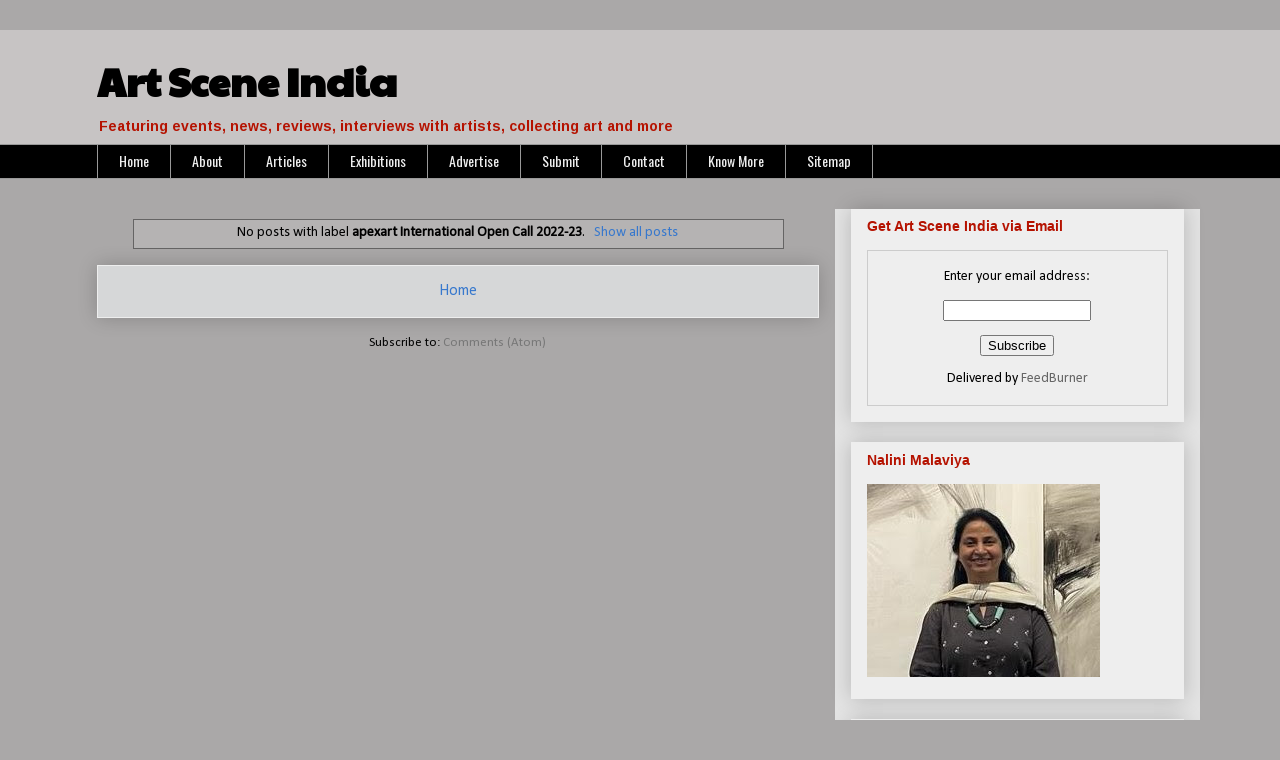

--- FILE ---
content_type: text/html; charset=UTF-8
request_url: https://www.artsceneindia.com/search/label/apexart%20International%20Open%20Call%202022-23?updated-max=2022-01-19T15:50:00%2B05:30&max-results=20&start=20&by-date=false
body_size: 17847
content:
<!DOCTYPE html>
<html class='v2' dir='ltr' lang='en-GB'>
<head>
<link href='https://www.blogger.com/static/v1/widgets/335934321-css_bundle_v2.css' rel='stylesheet' type='text/css'/>
<meta content='width=1100' name='viewport'/>
<meta content='text/html; charset=UTF-8' http-equiv='Content-Type'/>
<meta content='blogger' name='generator'/>
<link href='https://www.artsceneindia.com/favicon.ico' rel='icon' type='image/x-icon'/>
<link href='https://www.artsceneindia.com/search/label/apexart%20International%20Open%20Call%202022-23?updated-max=2022-01-19T02:20:00-08:00&max-results=20&start=20&by-date=false' rel='canonical'/>
<link rel="alternate" type="application/atom+xml" title="Art Scene India - Atom" href="https://www.artsceneindia.com/feeds/posts/default" />
<link rel="alternate" type="application/rss+xml" title="Art Scene India - RSS" href="https://www.artsceneindia.com/feeds/posts/default?alt=rss" />
<link rel="service.post" type="application/atom+xml" title="Art Scene India - Atom" href="https://www.blogger.com/feeds/36675204/posts/default" />
<link rel="me" href="https://www.blogger.com/profile/01288919568256172495" />
<!--Can't find substitution for tag [blog.ieCssRetrofitLinks]-->
<meta content='"An art blog on Indian and International modern and contemporary art - events, news, reviews, interviews with artists, collecting art and more."' name='description'/>
<meta content='https://www.artsceneindia.com/search/label/apexart%20International%20Open%20Call%202022-23?updated-max=2022-01-19T02:20:00-08:00&max-results=20&start=20&by-date=false' property='og:url'/>
<meta content='Art Scene India' property='og:title'/>
<meta content='&quot;An art blog on Indian and International modern and contemporary art - events, news, reviews, interviews with artists, collecting art and more.&quot;' property='og:description'/>
<title>Art Scene India: apexart International Open Call 2022-23</title>
<style type='text/css'>@font-face{font-family:'Arimo';font-style:normal;font-weight:700;font-display:swap;src:url(//fonts.gstatic.com/s/arimo/v35/P5sfzZCDf9_T_3cV7NCUECyoxNk3CstcDRrBdwcoaaQwpBQ.woff2)format('woff2');unicode-range:U+0460-052F,U+1C80-1C8A,U+20B4,U+2DE0-2DFF,U+A640-A69F,U+FE2E-FE2F;}@font-face{font-family:'Arimo';font-style:normal;font-weight:700;font-display:swap;src:url(//fonts.gstatic.com/s/arimo/v35/P5sfzZCDf9_T_3cV7NCUECyoxNk3CstcBBrBdwcoaaQwpBQ.woff2)format('woff2');unicode-range:U+0301,U+0400-045F,U+0490-0491,U+04B0-04B1,U+2116;}@font-face{font-family:'Arimo';font-style:normal;font-weight:700;font-display:swap;src:url(//fonts.gstatic.com/s/arimo/v35/P5sfzZCDf9_T_3cV7NCUECyoxNk3CstcDBrBdwcoaaQwpBQ.woff2)format('woff2');unicode-range:U+1F00-1FFF;}@font-face{font-family:'Arimo';font-style:normal;font-weight:700;font-display:swap;src:url(//fonts.gstatic.com/s/arimo/v35/P5sfzZCDf9_T_3cV7NCUECyoxNk3CstcAxrBdwcoaaQwpBQ.woff2)format('woff2');unicode-range:U+0370-0377,U+037A-037F,U+0384-038A,U+038C,U+038E-03A1,U+03A3-03FF;}@font-face{font-family:'Arimo';font-style:normal;font-weight:700;font-display:swap;src:url(//fonts.gstatic.com/s/arimo/v35/P5sfzZCDf9_T_3cV7NCUECyoxNk3CstcAhrBdwcoaaQwpBQ.woff2)format('woff2');unicode-range:U+0307-0308,U+0590-05FF,U+200C-2010,U+20AA,U+25CC,U+FB1D-FB4F;}@font-face{font-family:'Arimo';font-style:normal;font-weight:700;font-display:swap;src:url(//fonts.gstatic.com/s/arimo/v35/P5sfzZCDf9_T_3cV7NCUECyoxNk3CstcDxrBdwcoaaQwpBQ.woff2)format('woff2');unicode-range:U+0102-0103,U+0110-0111,U+0128-0129,U+0168-0169,U+01A0-01A1,U+01AF-01B0,U+0300-0301,U+0303-0304,U+0308-0309,U+0323,U+0329,U+1EA0-1EF9,U+20AB;}@font-face{font-family:'Arimo';font-style:normal;font-weight:700;font-display:swap;src:url(//fonts.gstatic.com/s/arimo/v35/P5sfzZCDf9_T_3cV7NCUECyoxNk3CstcDhrBdwcoaaQwpBQ.woff2)format('woff2');unicode-range:U+0100-02BA,U+02BD-02C5,U+02C7-02CC,U+02CE-02D7,U+02DD-02FF,U+0304,U+0308,U+0329,U+1D00-1DBF,U+1E00-1E9F,U+1EF2-1EFF,U+2020,U+20A0-20AB,U+20AD-20C0,U+2113,U+2C60-2C7F,U+A720-A7FF;}@font-face{font-family:'Arimo';font-style:normal;font-weight:700;font-display:swap;src:url(//fonts.gstatic.com/s/arimo/v35/P5sfzZCDf9_T_3cV7NCUECyoxNk3CstcABrBdwcoaaQw.woff2)format('woff2');unicode-range:U+0000-00FF,U+0131,U+0152-0153,U+02BB-02BC,U+02C6,U+02DA,U+02DC,U+0304,U+0308,U+0329,U+2000-206F,U+20AC,U+2122,U+2191,U+2193,U+2212,U+2215,U+FEFF,U+FFFD;}@font-face{font-family:'Calibri';font-style:normal;font-weight:400;font-display:swap;src:url(//fonts.gstatic.com/l/font?kit=J7afnpV-BGlaFfdAhLEY67FIEjg&skey=a1029226f80653a8&v=v15)format('woff2');unicode-range:U+0000-00FF,U+0131,U+0152-0153,U+02BB-02BC,U+02C6,U+02DA,U+02DC,U+0304,U+0308,U+0329,U+2000-206F,U+20AC,U+2122,U+2191,U+2193,U+2212,U+2215,U+FEFF,U+FFFD;}@font-face{font-family:'Oswald';font-style:normal;font-weight:400;font-display:swap;src:url(//fonts.gstatic.com/s/oswald/v57/TK3IWkUHHAIjg75cFRf3bXL8LICs1_Fv40pKlN4NNSeSASz7FmlbHYjMdZwlou4.woff2)format('woff2');unicode-range:U+0460-052F,U+1C80-1C8A,U+20B4,U+2DE0-2DFF,U+A640-A69F,U+FE2E-FE2F;}@font-face{font-family:'Oswald';font-style:normal;font-weight:400;font-display:swap;src:url(//fonts.gstatic.com/s/oswald/v57/TK3IWkUHHAIjg75cFRf3bXL8LICs1_Fv40pKlN4NNSeSASz7FmlSHYjMdZwlou4.woff2)format('woff2');unicode-range:U+0301,U+0400-045F,U+0490-0491,U+04B0-04B1,U+2116;}@font-face{font-family:'Oswald';font-style:normal;font-weight:400;font-display:swap;src:url(//fonts.gstatic.com/s/oswald/v57/TK3IWkUHHAIjg75cFRf3bXL8LICs1_Fv40pKlN4NNSeSASz7FmlZHYjMdZwlou4.woff2)format('woff2');unicode-range:U+0102-0103,U+0110-0111,U+0128-0129,U+0168-0169,U+01A0-01A1,U+01AF-01B0,U+0300-0301,U+0303-0304,U+0308-0309,U+0323,U+0329,U+1EA0-1EF9,U+20AB;}@font-face{font-family:'Oswald';font-style:normal;font-weight:400;font-display:swap;src:url(//fonts.gstatic.com/s/oswald/v57/TK3IWkUHHAIjg75cFRf3bXL8LICs1_Fv40pKlN4NNSeSASz7FmlYHYjMdZwlou4.woff2)format('woff2');unicode-range:U+0100-02BA,U+02BD-02C5,U+02C7-02CC,U+02CE-02D7,U+02DD-02FF,U+0304,U+0308,U+0329,U+1D00-1DBF,U+1E00-1E9F,U+1EF2-1EFF,U+2020,U+20A0-20AB,U+20AD-20C0,U+2113,U+2C60-2C7F,U+A720-A7FF;}@font-face{font-family:'Oswald';font-style:normal;font-weight:400;font-display:swap;src:url(//fonts.gstatic.com/s/oswald/v57/TK3IWkUHHAIjg75cFRf3bXL8LICs1_Fv40pKlN4NNSeSASz7FmlWHYjMdZwl.woff2)format('woff2');unicode-range:U+0000-00FF,U+0131,U+0152-0153,U+02BB-02BC,U+02C6,U+02DA,U+02DC,U+0304,U+0308,U+0329,U+2000-206F,U+20AC,U+2122,U+2191,U+2193,U+2212,U+2215,U+FEFF,U+FFFD;}@font-face{font-family:'Oswald';font-style:normal;font-weight:700;font-display:swap;src:url(//fonts.gstatic.com/s/oswald/v57/TK3IWkUHHAIjg75cFRf3bXL8LICs1_Fv40pKlN4NNSeSASz7FmlbHYjMdZwlou4.woff2)format('woff2');unicode-range:U+0460-052F,U+1C80-1C8A,U+20B4,U+2DE0-2DFF,U+A640-A69F,U+FE2E-FE2F;}@font-face{font-family:'Oswald';font-style:normal;font-weight:700;font-display:swap;src:url(//fonts.gstatic.com/s/oswald/v57/TK3IWkUHHAIjg75cFRf3bXL8LICs1_Fv40pKlN4NNSeSASz7FmlSHYjMdZwlou4.woff2)format('woff2');unicode-range:U+0301,U+0400-045F,U+0490-0491,U+04B0-04B1,U+2116;}@font-face{font-family:'Oswald';font-style:normal;font-weight:700;font-display:swap;src:url(//fonts.gstatic.com/s/oswald/v57/TK3IWkUHHAIjg75cFRf3bXL8LICs1_Fv40pKlN4NNSeSASz7FmlZHYjMdZwlou4.woff2)format('woff2');unicode-range:U+0102-0103,U+0110-0111,U+0128-0129,U+0168-0169,U+01A0-01A1,U+01AF-01B0,U+0300-0301,U+0303-0304,U+0308-0309,U+0323,U+0329,U+1EA0-1EF9,U+20AB;}@font-face{font-family:'Oswald';font-style:normal;font-weight:700;font-display:swap;src:url(//fonts.gstatic.com/s/oswald/v57/TK3IWkUHHAIjg75cFRf3bXL8LICs1_Fv40pKlN4NNSeSASz7FmlYHYjMdZwlou4.woff2)format('woff2');unicode-range:U+0100-02BA,U+02BD-02C5,U+02C7-02CC,U+02CE-02D7,U+02DD-02FF,U+0304,U+0308,U+0329,U+1D00-1DBF,U+1E00-1E9F,U+1EF2-1EFF,U+2020,U+20A0-20AB,U+20AD-20C0,U+2113,U+2C60-2C7F,U+A720-A7FF;}@font-face{font-family:'Oswald';font-style:normal;font-weight:700;font-display:swap;src:url(//fonts.gstatic.com/s/oswald/v57/TK3IWkUHHAIjg75cFRf3bXL8LICs1_Fv40pKlN4NNSeSASz7FmlWHYjMdZwl.woff2)format('woff2');unicode-range:U+0000-00FF,U+0131,U+0152-0153,U+02BB-02BC,U+02C6,U+02DA,U+02DC,U+0304,U+0308,U+0329,U+2000-206F,U+20AC,U+2122,U+2191,U+2193,U+2212,U+2215,U+FEFF,U+FFFD;}@font-face{font-family:'Paytone One';font-style:normal;font-weight:400;font-display:swap;src:url(//fonts.gstatic.com/s/paytoneone/v25/0nksC9P7MfYHj2oFtYm2ChTigPvfiwq-FQc.woff2)format('woff2');unicode-range:U+0102-0103,U+0110-0111,U+0128-0129,U+0168-0169,U+01A0-01A1,U+01AF-01B0,U+0300-0301,U+0303-0304,U+0308-0309,U+0323,U+0329,U+1EA0-1EF9,U+20AB;}@font-face{font-family:'Paytone One';font-style:normal;font-weight:400;font-display:swap;src:url(//fonts.gstatic.com/s/paytoneone/v25/0nksC9P7MfYHj2oFtYm2ChTjgPvfiwq-FQc.woff2)format('woff2');unicode-range:U+0100-02BA,U+02BD-02C5,U+02C7-02CC,U+02CE-02D7,U+02DD-02FF,U+0304,U+0308,U+0329,U+1D00-1DBF,U+1E00-1E9F,U+1EF2-1EFF,U+2020,U+20A0-20AB,U+20AD-20C0,U+2113,U+2C60-2C7F,U+A720-A7FF;}@font-face{font-family:'Paytone One';font-style:normal;font-weight:400;font-display:swap;src:url(//fonts.gstatic.com/s/paytoneone/v25/0nksC9P7MfYHj2oFtYm2ChTtgPvfiwq-.woff2)format('woff2');unicode-range:U+0000-00FF,U+0131,U+0152-0153,U+02BB-02BC,U+02C6,U+02DA,U+02DC,U+0304,U+0308,U+0329,U+2000-206F,U+20AC,U+2122,U+2191,U+2193,U+2212,U+2215,U+FEFF,U+FFFD;}</style>
<style id='page-skin-1' type='text/css'><!--
/*
-----------------------------------------------
Blogger Template Style
Name:     Awesome Inc.
Designer: Tina Chen
URL:      tinachen.org
----------------------------------------------- */
/* Content
----------------------------------------------- */
body {
font: normal normal 13px Calibri;
color: #000000;
background: #aaa8a8 none repeat scroll top left;
}
html body .content-outer {
min-width: 0;
max-width: 100%;
width: 100%;
}
a:link {
text-decoration: none;
color: #3778cd;
}
a:visited {
text-decoration: none;
color: #4d469c;
}
a:hover {
text-decoration: underline;
color: #3778cd;
}
.body-fauxcolumn-outer .cap-top {
position: absolute;
z-index: 1;
height: 276px;
width: 100%;
background: transparent none repeat-x scroll top left;
_background-image: none;
}
/* Columns
----------------------------------------------- */
.content-inner {
padding: 0;
}
.header-inner .section {
margin: 0 16px;
}
.tabs-inner .section {
margin: 0 16px;
}
.main-inner {
padding-top: 30px;
}
.main-inner .column-center-inner,
.main-inner .column-left-inner,
.main-inner .column-right-inner {
padding: 0 5px;
}
*+html body .main-inner .column-center-inner {
margin-top: -30px;
}
#layout .main-inner .column-center-inner {
margin-top: 0;
}
/* Header
----------------------------------------------- */
.header-outer {
margin: 0 0 0 0;
background: #c7c4c4 none repeat scroll 0 0;
}
.Header h1 {
font: normal bold 40px Paytone One;
color: #000000;
text-shadow: 0 0 -1px #000000;
}
.Header h1 a {
color: #000000;
}
.Header .description {
font: normal bold 14px Arimo;
color: #B51200;
}
.header-inner .Header .titlewrapper,
.header-inner .Header .descriptionwrapper {
padding-left: 0;
padding-right: 0;
margin-bottom: 0;
}
.header-inner .Header .titlewrapper {
padding-top: 22px;
}
/* Tabs
----------------------------------------------- */
.tabs-outer {
overflow: hidden;
position: relative;
background: #000000 url(https://resources.blogblog.com/blogblog/data/1kt/awesomeinc/tabs_gradient_light.png) repeat scroll 0 0;
}
#layout .tabs-outer {
overflow: visible;
}
.tabs-cap-top, .tabs-cap-bottom {
position: absolute;
width: 100%;
border-top: 1px solid #999999;
}
.tabs-cap-bottom {
bottom: 0;
}
.tabs-inner .widget li a {
display: inline-block;
margin: 0;
padding: .6em 1.5em;
font: normal normal 14px Oswald;
color: #eeeeee;
border-top: 1px solid #999999;
border-bottom: 1px solid #999999;
border-left: 1px solid #999999;
height: 16px;
line-height: 16px;
}
.tabs-inner .widget li:last-child a {
border-right: 1px solid #999999;
}
.tabs-inner .widget li.selected a, .tabs-inner .widget li a:hover {
background: #c7c4c4 url(https://resources.blogblog.com/blogblog/data/1kt/awesomeinc/tabs_gradient_light.png) repeat-x scroll 0 -100px;
color: #ffffff;
}
/* Headings
----------------------------------------------- */
h2 {
font: normal bold 14px Arial, Tahoma, Helvetica, FreeSans, sans-serif;
color: #B51200;
}
/* Widgets
----------------------------------------------- */
.main-inner .section {
margin: 0 27px;
padding: 0;
}
.main-inner .column-left-outer,
.main-inner .column-right-outer {
margin-top: 0;
}
#layout .main-inner .column-left-outer,
#layout .main-inner .column-right-outer {
margin-top: 0;
}
.main-inner .column-left-inner,
.main-inner .column-right-inner {
background: #e3e3e3 none repeat 0 0;
-moz-box-shadow: 0 0 0 rgba(0, 0, 0, .2);
-webkit-box-shadow: 0 0 0 rgba(0, 0, 0, .2);
-goog-ms-box-shadow: 0 0 0 rgba(0, 0, 0, .2);
box-shadow: 0 0 0 rgba(0, 0, 0, .2);
-moz-border-radius: 0;
-webkit-border-radius: 0;
-goog-ms-border-radius: 0;
border-radius: 0;
}
#layout .main-inner .column-left-inner,
#layout .main-inner .column-right-inner {
margin-top: 0;
}
.sidebar .widget {
font: normal normal 14px Calibri;
color: #000000;
}
.sidebar .widget a:link {
color: #666666;
}
.sidebar .widget a:visited {
color: #469c4d;
}
.sidebar .widget a:hover {
color: #3778cd;
}
.sidebar .widget h2 {
text-shadow: 0 0 -1px #000000;
}
.main-inner .widget {
background-color: #eeeeee;
border: 1px solid #eeeeee;
padding: 0 15px 15px;
margin: 20px -16px;
-moz-box-shadow: 0 0 20px rgba(0, 0, 0, .2);
-webkit-box-shadow: 0 0 20px rgba(0, 0, 0, .2);
-goog-ms-box-shadow: 0 0 20px rgba(0, 0, 0, .2);
box-shadow: 0 0 20px rgba(0, 0, 0, .2);
-moz-border-radius: 0;
-webkit-border-radius: 0;
-goog-ms-border-radius: 0;
border-radius: 0;
}
.main-inner .widget h2 {
margin: 0 -15px;
padding: .6em 15px .5em;
border-bottom: 1px solid transparent;
}
.footer-inner .widget h2 {
padding: 0 0 .4em;
border-bottom: 1px solid transparent;
}
.main-inner .widget h2 + div, .footer-inner .widget h2 + div {
border-top: 1px solid #eeeeee;
padding-top: 8px;
}
.main-inner .widget .widget-content {
margin: 0 -15px;
padding: 7px 15px 0;
}
.main-inner .widget ul, .main-inner .widget #ArchiveList ul.flat {
margin: -8px -15px 0;
padding: 0;
list-style: none;
}
.main-inner .widget #ArchiveList {
margin: -8px 0 0;
}
.main-inner .widget ul li, .main-inner .widget #ArchiveList ul.flat li {
padding: .5em 15px;
text-indent: 0;
color: #777777;
border-top: 1px solid #eeeeee;
border-bottom: 1px solid transparent;
}
.main-inner .widget #ArchiveList ul li {
padding-top: .25em;
padding-bottom: .25em;
}
.main-inner .widget ul li:first-child, .main-inner .widget #ArchiveList ul.flat li:first-child {
border-top: none;
}
.main-inner .widget ul li:last-child, .main-inner .widget #ArchiveList ul.flat li:last-child {
border-bottom: none;
}
.post-body {
position: relative;
}
.main-inner .widget .post-body ul {
padding: 0 2.5em;
margin: .5em 0;
list-style: disc;
}
.main-inner .widget .post-body ul li {
padding: 0.25em 0;
margin-bottom: .25em;
color: #000000;
border: none;
}
.footer-inner .widget ul {
padding: 0;
list-style: none;
}
.widget .zippy {
color: #777777;
}
/* Posts
----------------------------------------------- */
body .main-inner .Blog {
padding: 0;
margin-bottom: 1em;
background-color: transparent;
border: none;
-moz-box-shadow: 0 0 0 rgba(0, 0, 0, 0);
-webkit-box-shadow: 0 0 0 rgba(0, 0, 0, 0);
-goog-ms-box-shadow: 0 0 0 rgba(0, 0, 0, 0);
box-shadow: 0 0 0 rgba(0, 0, 0, 0);
}
.main-inner .section:last-child .Blog:last-child {
padding: 0;
margin-bottom: 1em;
}
.main-inner .widget h2.date-header {
margin: 0 -15px 1px;
padding: 0 0 0 0;
font: normal normal 14px Arial, Tahoma, Helvetica, FreeSans, sans-serif;
color: #444444;
background: transparent none no-repeat scroll top left;
border-top: 0 solid #eeeeee;
border-bottom: 1px solid transparent;
-moz-border-radius-topleft: 0;
-moz-border-radius-topright: 0;
-webkit-border-top-left-radius: 0;
-webkit-border-top-right-radius: 0;
border-top-left-radius: 0;
border-top-right-radius: 0;
position: static;
bottom: 100%;
right: 15px;
text-shadow: 0 0 -1px #000000;
}
.main-inner .widget h2.date-header span {
font: normal normal 14px Arial, Tahoma, Helvetica, FreeSans, sans-serif;
display: block;
padding: .5em 15px;
border-left: 0 solid #eeeeee;
border-right: 0 solid #eeeeee;
}
.date-outer {
position: relative;
margin: 30px 0 20px;
padding: 0 15px;
background-color: #EEEEEE;
border: 1px solid #e3e3e3;
-moz-box-shadow: 0 0 20px rgba(0, 0, 0, .2);
-webkit-box-shadow: 0 0 20px rgba(0, 0, 0, .2);
-goog-ms-box-shadow: 0 0 20px rgba(0, 0, 0, .2);
box-shadow: 0 0 20px rgba(0, 0, 0, .2);
-moz-border-radius: 0;
-webkit-border-radius: 0;
-goog-ms-border-radius: 0;
border-radius: 0;
}
.date-outer:first-child {
margin-top: 0;
}
.date-outer:last-child {
margin-bottom: 20px;
-moz-border-radius-bottomleft: 0;
-moz-border-radius-bottomright: 0;
-webkit-border-bottom-left-radius: 0;
-webkit-border-bottom-right-radius: 0;
-goog-ms-border-bottom-left-radius: 0;
-goog-ms-border-bottom-right-radius: 0;
border-bottom-left-radius: 0;
border-bottom-right-radius: 0;
}
.date-posts {
margin: 0 -15px;
padding: 0 15px;
clear: both;
}
.post-outer, .inline-ad {
border-top: 1px solid #eeeeee;
margin: 0 -15px;
padding: 15px 15px;
}
.post-outer {
padding-bottom: 10px;
}
.post-outer:first-child {
padding-top: 0;
border-top: none;
}
.post-outer:last-child, .inline-ad:last-child {
border-bottom: none;
}
.post-body {
position: relative;
}
.post-body img {
padding: 8px;
background: transparent;
border: 1px solid transparent;
-moz-box-shadow: 0 0 0 rgba(0, 0, 0, .2);
-webkit-box-shadow: 0 0 0 rgba(0, 0, 0, .2);
box-shadow: 0 0 0 rgba(0, 0, 0, .2);
-moz-border-radius: 0;
-webkit-border-radius: 0;
border-radius: 0;
}
h3.post-title, h4 {
font: normal bold 30px Oswald;
color: #770202;
}
h3.post-title a {
font: normal bold 30px Oswald;
color: #770202;
}
h3.post-title a:hover {
color: #3778cd;
text-decoration: underline;
}
.post-header {
margin: 0 0 1em;
}
.post-body {
line-height: 1.4;
}
.post-outer h2 {
color: #000000;
}
.post-footer {
margin: 1.5em 0 0;
}
#blog-pager {
padding: 15px;
font-size: 120%;
background-color: #d6d7d8;
border: 1px solid #eeeeee;
-moz-box-shadow: 0 0 20px rgba(0, 0, 0, .2);
-webkit-box-shadow: 0 0 20px rgba(0, 0, 0, .2);
-goog-ms-box-shadow: 0 0 20px rgba(0, 0, 0, .2);
box-shadow: 0 0 20px rgba(0, 0, 0, .2);
-moz-border-radius: 0;
-webkit-border-radius: 0;
-goog-ms-border-radius: 0;
border-radius: 0;
-moz-border-radius-topleft: 0;
-moz-border-radius-topright: 0;
-webkit-border-top-left-radius: 0;
-webkit-border-top-right-radius: 0;
-goog-ms-border-top-left-radius: 0;
-goog-ms-border-top-right-radius: 0;
border-top-left-radius: 0;
border-top-right-radius-topright: 0;
margin-top: 1em;
}
.blog-feeds, .post-feeds {
margin: 1em 0;
text-align: center;
color: #000000;
}
.blog-feeds a, .post-feeds a {
color: #777777;
}
.blog-feeds a:visited, .post-feeds a:visited {
color: #469c4d;
}
.blog-feeds a:hover, .post-feeds a:hover {
color: #3778cd;
}
.post-outer .comments {
margin-top: 2em;
}
/* Comments
----------------------------------------------- */
.comments .comments-content .icon.blog-author {
background-repeat: no-repeat;
background-image: url([data-uri]);
}
.comments .comments-content .loadmore a {
border-top: 1px solid #999999;
border-bottom: 1px solid #999999;
}
.comments .continue {
border-top: 2px solid #999999;
}
/* Footer
----------------------------------------------- */
.footer-outer {
margin: -20px 0 -1px;
padding: 20px 0 0;
color: #444444;
overflow: hidden;
}
.footer-fauxborder-left {
border-top: 1px solid #eeeeee;
background: #c7c4c4 none repeat scroll 0 0;
-moz-box-shadow: 0 0 20px rgba(0, 0, 0, .2);
-webkit-box-shadow: 0 0 20px rgba(0, 0, 0, .2);
-goog-ms-box-shadow: 0 0 20px rgba(0, 0, 0, .2);
box-shadow: 0 0 20px rgba(0, 0, 0, .2);
margin: 0 -20px;
}
/* Mobile
----------------------------------------------- */
body.mobile {
background-size: auto;
}
.mobile .body-fauxcolumn-outer {
background: transparent none repeat scroll top left;
}
*+html body.mobile .main-inner .column-center-inner {
margin-top: 0;
}
.mobile .main-inner .widget {
padding: 0 0 15px;
}
.mobile .main-inner .widget h2 + div,
.mobile .footer-inner .widget h2 + div {
border-top: none;
padding-top: 0;
}
.mobile .footer-inner .widget h2 {
padding: 0.5em 0;
border-bottom: none;
}
.mobile .main-inner .widget .widget-content {
margin: 0;
padding: 7px 0 0;
}
.mobile .main-inner .widget ul,
.mobile .main-inner .widget #ArchiveList ul.flat {
margin: 0 -15px 0;
}
.mobile .main-inner .widget h2.date-header {
right: 0;
}
.mobile .date-header span {
padding: 0.4em 0;
}
.mobile .date-outer:first-child {
margin-bottom: 0;
border: 1px solid #e3e3e3;
-moz-border-radius-topleft: 0;
-moz-border-radius-topright: 0;
-webkit-border-top-left-radius: 0;
-webkit-border-top-right-radius: 0;
-goog-ms-border-top-left-radius: 0;
-goog-ms-border-top-right-radius: 0;
border-top-left-radius: 0;
border-top-right-radius: 0;
}
.mobile .date-outer {
border-color: #e3e3e3;
border-width: 0 1px 1px;
}
.mobile .date-outer:last-child {
margin-bottom: 0;
}
.mobile .main-inner {
padding: 0;
}
.mobile .header-inner .section {
margin: 0;
}
.mobile .post-outer, .mobile .inline-ad {
padding: 5px 0;
}
.mobile .tabs-inner .section {
margin: 0 10px;
}
.mobile .main-inner .widget h2 {
margin: 0;
padding: 0;
}
.mobile .main-inner .widget h2.date-header span {
padding: 0;
}
.mobile .main-inner .widget .widget-content {
margin: 0;
padding: 7px 0 0;
}
.mobile #blog-pager {
border: 1px solid transparent;
background: #c7c4c4 none repeat scroll 0 0;
}
.mobile .main-inner .column-left-inner,
.mobile .main-inner .column-right-inner {
background: #e3e3e3 none repeat 0 0;
-moz-box-shadow: none;
-webkit-box-shadow: none;
-goog-ms-box-shadow: none;
box-shadow: none;
}
.mobile .date-posts {
margin: 0;
padding: 0;
}
.mobile .footer-fauxborder-left {
margin: 0;
border-top: inherit;
}
.mobile .main-inner .section:last-child .Blog:last-child {
margin-bottom: 0;
}
.mobile-index-contents {
color: #000000;
}
.mobile .mobile-link-button {
background: #3778cd url(https://resources.blogblog.com/blogblog/data/1kt/awesomeinc/tabs_gradient_light.png) repeat scroll 0 0;
}
.mobile-link-button a:link, .mobile-link-button a:visited {
color: #ffffff;
}
.mobile .tabs-inner .PageList .widget-content {
background: transparent;
border-top: 1px solid;
border-color: #999999;
color: #eeeeee;
}
.mobile .tabs-inner .PageList .widget-content .pagelist-arrow {
border-left: 1px solid #999999;
}

--></style>
<style id='template-skin-1' type='text/css'><!--
body {
min-width: 1119px;
}
.content-outer, .content-fauxcolumn-outer, .region-inner {
min-width: 1119px;
max-width: 1119px;
_width: 1119px;
}
.main-inner .columns {
padding-left: 0;
padding-right: 365px;
}
.main-inner .fauxcolumn-center-outer {
left: 0;
right: 365px;
/* IE6 does not respect left and right together */
_width: expression(this.parentNode.offsetWidth -
parseInt("0") -
parseInt("365px") + 'px');
}
.main-inner .fauxcolumn-left-outer {
width: 0;
}
.main-inner .fauxcolumn-right-outer {
width: 365px;
}
.main-inner .column-left-outer {
width: 0;
right: 100%;
margin-left: -0;
}
.main-inner .column-right-outer {
width: 365px;
margin-right: -365px;
}
#layout {
min-width: 0;
}
#layout .content-outer {
min-width: 0;
width: 800px;
}
#layout .region-inner {
min-width: 0;
width: auto;
}
body#layout div.add_widget {
padding: 8px;
}
body#layout div.add_widget a {
margin-left: 32px;
}
--></style>
<script type='text/javascript'>
        (function(i,s,o,g,r,a,m){i['GoogleAnalyticsObject']=r;i[r]=i[r]||function(){
        (i[r].q=i[r].q||[]).push(arguments)},i[r].l=1*new Date();a=s.createElement(o),
        m=s.getElementsByTagName(o)[0];a.async=1;a.src=g;m.parentNode.insertBefore(a,m)
        })(window,document,'script','https://www.google-analytics.com/analytics.js','ga');
        ga('create', 'UA-113552572-1', 'auto', 'blogger');
        ga('blogger.send', 'pageview');
      </script>
<link href='https://www.blogger.com/dyn-css/authorization.css?targetBlogID=36675204&amp;zx=a72e4e5c-dba7-4bbd-ad08-dada521d7e89' media='none' onload='if(media!=&#39;all&#39;)media=&#39;all&#39;' rel='stylesheet'/><noscript><link href='https://www.blogger.com/dyn-css/authorization.css?targetBlogID=36675204&amp;zx=a72e4e5c-dba7-4bbd-ad08-dada521d7e89' rel='stylesheet'/></noscript>
<meta name='google-adsense-platform-account' content='ca-host-pub-1556223355139109'/>
<meta name='google-adsense-platform-domain' content='blogspot.com'/>

<!-- data-ad-client=ca-pub-6065220352776530 -->

<link rel="stylesheet" href="https://fonts.googleapis.com/css2?display=swap&family=Roboto&family=Roboto+Condensed&family=Rubik&family=Work+Sans&family=Cabin"></head>
<body class='loading variant-light'>
<div class='navbar no-items section' id='navbar' name='Navbar'>
</div>
<div itemscope='itemscope' itemtype='http://schema.org/Blog' style='display: none;'>
<meta content='Art Scene India' itemprop='name'/>
<meta content='"An art blog on Indian and International modern and contemporary art - events, news, reviews, interviews with artists, collecting art and more."' itemprop='description'/>
</div>
<div class='body-fauxcolumns'>
<div class='fauxcolumn-outer body-fauxcolumn-outer'>
<div class='cap-top'>
<div class='cap-left'></div>
<div class='cap-right'></div>
</div>
<div class='fauxborder-left'>
<div class='fauxborder-right'></div>
<div class='fauxcolumn-inner'>
</div>
</div>
<div class='cap-bottom'>
<div class='cap-left'></div>
<div class='cap-right'></div>
</div>
</div>
</div>
<div class='content'>
<div class='content-fauxcolumns'>
<div class='fauxcolumn-outer content-fauxcolumn-outer'>
<div class='cap-top'>
<div class='cap-left'></div>
<div class='cap-right'></div>
</div>
<div class='fauxborder-left'>
<div class='fauxborder-right'></div>
<div class='fauxcolumn-inner'>
</div>
</div>
<div class='cap-bottom'>
<div class='cap-left'></div>
<div class='cap-right'></div>
</div>
</div>
</div>
<div class='content-outer'>
<div class='content-cap-top cap-top'>
<div class='cap-left'></div>
<div class='cap-right'></div>
</div>
<div class='fauxborder-left content-fauxborder-left'>
<div class='fauxborder-right content-fauxborder-right'></div>
<div class='content-inner'>
<header>
<div class='header-outer'>
<div class='header-cap-top cap-top'>
<div class='cap-left'></div>
<div class='cap-right'></div>
</div>
<div class='fauxborder-left header-fauxborder-left'>
<div class='fauxborder-right header-fauxborder-right'></div>
<div class='region-inner header-inner'>
<div class='header section' id='header' name='Header'><div class='widget Header' data-version='1' id='Header1'>
<div id='header-inner'>
<div class='titlewrapper'>
<h1 class='title'>
<a href='https://www.artsceneindia.com/'>
Art Scene India
</a>
</h1>
</div>
<div class='descriptionwrapper'>
<p class='description'><span>Featuring events, news, reviews, interviews with artists, collecting art and more</span></p>
</div>
</div>
</div></div>
</div>
</div>
<div class='header-cap-bottom cap-bottom'>
<div class='cap-left'></div>
<div class='cap-right'></div>
</div>
</div>
</header>
<div class='tabs-outer'>
<div class='tabs-cap-top cap-top'>
<div class='cap-left'></div>
<div class='cap-right'></div>
</div>
<div class='fauxborder-left tabs-fauxborder-left'>
<div class='fauxborder-right tabs-fauxborder-right'></div>
<div class='region-inner tabs-inner'>
<div class='tabs section' id='crosscol' name='Cross-column'><div class='widget PageList' data-version='1' id='PageList2'>
<div class='widget-content'>
<ul>
<li>
<a href='https://www.artsceneindia.com/'>Home</a>
</li>
<li>
<a href='https://www.artsceneindia.com/p/about.html'>About </a>
</li>
<li>
<a href='https://www.artsceneindia.com/p/blog-page_27.html'>Articles</a>
</li>
<li>
<a href='https://www.artsceneindia.com/p/exhibitions.html'>Exhibitions</a>
</li>
<li>
<a href='https://www.artsceneindia.com/p/advertizing.html'>Advertise</a>
</li>
<li>
<a href='https://www.artsceneindia.com/p/blog-page_23.html'>Submit</a>
</li>
<li>
<a href='https://www.artsceneindia.com/p/contact.html'>Contact</a>
</li>
<li>
<a href='https://www.artsceneindia.com/p/disclaimer.html'>Know More</a>
</li>
<li>
<a href='https://www.artsceneindia.com/p/blog-page_9.html'>Sitemap</a>
</li>
</ul>
<div class='clear'></div>
</div>
</div></div>
<div class='tabs no-items section' id='crosscol-overflow' name='Cross-Column 2'></div>
</div>
</div>
<div class='tabs-cap-bottom cap-bottom'>
<div class='cap-left'></div>
<div class='cap-right'></div>
</div>
</div>
<div class='main-outer'>
<div class='main-cap-top cap-top'>
<div class='cap-left'></div>
<div class='cap-right'></div>
</div>
<div class='fauxborder-left main-fauxborder-left'>
<div class='fauxborder-right main-fauxborder-right'></div>
<div class='region-inner main-inner'>
<div class='columns fauxcolumns'>
<div class='fauxcolumn-outer fauxcolumn-center-outer'>
<div class='cap-top'>
<div class='cap-left'></div>
<div class='cap-right'></div>
</div>
<div class='fauxborder-left'>
<div class='fauxborder-right'></div>
<div class='fauxcolumn-inner'>
</div>
</div>
<div class='cap-bottom'>
<div class='cap-left'></div>
<div class='cap-right'></div>
</div>
</div>
<div class='fauxcolumn-outer fauxcolumn-left-outer'>
<div class='cap-top'>
<div class='cap-left'></div>
<div class='cap-right'></div>
</div>
<div class='fauxborder-left'>
<div class='fauxborder-right'></div>
<div class='fauxcolumn-inner'>
</div>
</div>
<div class='cap-bottom'>
<div class='cap-left'></div>
<div class='cap-right'></div>
</div>
</div>
<div class='fauxcolumn-outer fauxcolumn-right-outer'>
<div class='cap-top'>
<div class='cap-left'></div>
<div class='cap-right'></div>
</div>
<div class='fauxborder-left'>
<div class='fauxborder-right'></div>
<div class='fauxcolumn-inner'>
</div>
</div>
<div class='cap-bottom'>
<div class='cap-left'></div>
<div class='cap-right'></div>
</div>
</div>
<!-- corrects IE6 width calculation -->
<div class='columns-inner'>
<div class='column-center-outer'>
<div class='column-center-inner'>
<div class='main section' id='main' name='Main'><div class='widget Blog' data-version='1' id='Blog1'>
<div class='blog-posts hfeed'>
<div class='status-msg-wrap'>
<div class='status-msg-body'>
No posts with label <b>apexart International Open Call 2022-23</b>. <a href="https://www.artsceneindia.com/">Show all posts</a>
</div>
<div class='status-msg-border'>
<div class='status-msg-bg'>
<div class='status-msg-hidden'>No posts with label <b>apexart International Open Call 2022-23</b>. <a href="https://www.artsceneindia.com/">Show all posts</a></div>
</div>
</div>
</div>
<div style='clear: both;'></div>
</div>
<div class='blog-pager' id='blog-pager'>
<a class='home-link' href='https://www.artsceneindia.com/'>Home</a>
</div>
<div class='clear'></div>
<div class='blog-feeds'>
<div class='feed-links'>
Subscribe to:
<a class='feed-link' href='https://www.artsceneindia.com/feeds/posts/default' target='_blank' type='application/atom+xml'>Comments (Atom)</a>
</div>
</div>
</div></div>
</div>
</div>
<div class='column-left-outer'>
<div class='column-left-inner'>
<aside>
</aside>
</div>
</div>
<div class='column-right-outer'>
<div class='column-right-inner'>
<aside>
<div class='sidebar section' id='sidebar-right-1'><div class='widget HTML' data-version='1' id='HTML3'>
<h2 class='title'>Get Art Scene India via Email</h2>
<div class='widget-content'>
<form style="border:1px solid #ccc;padding:3px;text-align:center;" action="http://feedburner.google.com/fb/a/mailverify" method="post" target="popupwindow" onsubmit="window.open('http://feedburner.google.com/fb/a/mailverify?uri=ArtSceneIndia', 'popupwindow', 'scrollbars=yes,width=550,height=520');return true"><p>Enter your email address:</p><p><input type="text" style="width:140px" name="email"/></p><input type="hidden" value="ArtSceneIndia" name="uri"/><input type="hidden" name="loc" value="en_US"/><input type="submit" value="Subscribe" /><p>Delivered by <a href="http://feedburner.google.com" target="_blank">FeedBurner</a></p></form>
</div>
<div class='clear'></div>
</div><div class='widget Image' data-version='1' id='Image2'>
<h2>Nalini Malaviya</h2>
<div class='widget-content'>
<img alt='Nalini Malaviya' height='193' id='Image2_img' src='https://blogger.googleusercontent.com/img/a/AVvXsEillLU_OhCu4XTcPlddAUiTrvoTs-HnEELFCRTM7URzwWnjrBU-Jr8QfoI4KGGn52HGhiyKHn1G6UWUyki3e1Lb6hKaHzf0owVPg2cXvKRLlkh4dH6LxGtQmlwYmkMXncyPbniidf4Q6FW9w_GrAXiN01Bgprr8rKOfhmPCh7WUe1ZXs4bHGwV2Ug=s233' width='233'/>
<br/>
</div>
<div class='clear'></div>
</div><div class='widget BlogArchive' data-version='1' id='BlogArchive1'>
<h2>Archives</h2>
<div class='widget-content'>
<div id='ArchiveList'>
<div id='BlogArchive1_ArchiveList'>
<select id='BlogArchive1_ArchiveMenu'>
<option value=''>Archives</option>
<option value='https://www.artsceneindia.com/2025/12/'>December (1)</option>
<option value='https://www.artsceneindia.com/2025/11/'>November (1)</option>
<option value='https://www.artsceneindia.com/2025/09/'>September (3)</option>
<option value='https://www.artsceneindia.com/2025/07/'>July (3)</option>
<option value='https://www.artsceneindia.com/2025/06/'>June (3)</option>
<option value='https://www.artsceneindia.com/2024/12/'>December (1)</option>
<option value='https://www.artsceneindia.com/2024/09/'>September (2)</option>
<option value='https://www.artsceneindia.com/2024/03/'>March (1)</option>
<option value='https://www.artsceneindia.com/2024/01/'>January (1)</option>
<option value='https://www.artsceneindia.com/2023/12/'>December (1)</option>
<option value='https://www.artsceneindia.com/2023/05/'>May (1)</option>
<option value='https://www.artsceneindia.com/2023/04/'>April (1)</option>
<option value='https://www.artsceneindia.com/2023/03/'>March (1)</option>
<option value='https://www.artsceneindia.com/2023/01/'>January (1)</option>
<option value='https://www.artsceneindia.com/2022/12/'>December (1)</option>
<option value='https://www.artsceneindia.com/2022/11/'>November (1)</option>
<option value='https://www.artsceneindia.com/2022/10/'>October (1)</option>
<option value='https://www.artsceneindia.com/2022/09/'>September (1)</option>
<option value='https://www.artsceneindia.com/2022/03/'>March (1)</option>
<option value='https://www.artsceneindia.com/2022/02/'>February (1)</option>
<option value='https://www.artsceneindia.com/2022/01/'>January (1)</option>
<option value='https://www.artsceneindia.com/2021/12/'>December (1)</option>
<option value='https://www.artsceneindia.com/2021/10/'>October (2)</option>
<option value='https://www.artsceneindia.com/2021/09/'>September (1)</option>
<option value='https://www.artsceneindia.com/2021/08/'>August (1)</option>
<option value='https://www.artsceneindia.com/2021/07/'>July (1)</option>
<option value='https://www.artsceneindia.com/2021/06/'>June (1)</option>
<option value='https://www.artsceneindia.com/2021/03/'>March (1)</option>
<option value='https://www.artsceneindia.com/2021/01/'>January (1)</option>
<option value='https://www.artsceneindia.com/2020/09/'>September (1)</option>
<option value='https://www.artsceneindia.com/2020/07/'>July (2)</option>
<option value='https://www.artsceneindia.com/2020/05/'>May (1)</option>
<option value='https://www.artsceneindia.com/2020/03/'>March (1)</option>
<option value='https://www.artsceneindia.com/2020/02/'>February (4)</option>
<option value='https://www.artsceneindia.com/2020/01/'>January (4)</option>
<option value='https://www.artsceneindia.com/2019/12/'>December (1)</option>
<option value='https://www.artsceneindia.com/2019/11/'>November (3)</option>
<option value='https://www.artsceneindia.com/2019/10/'>October (1)</option>
<option value='https://www.artsceneindia.com/2019/09/'>September (3)</option>
<option value='https://www.artsceneindia.com/2019/08/'>August (1)</option>
<option value='https://www.artsceneindia.com/2019/07/'>July (2)</option>
<option value='https://www.artsceneindia.com/2019/06/'>June (1)</option>
<option value='https://www.artsceneindia.com/2019/05/'>May (1)</option>
<option value='https://www.artsceneindia.com/2019/04/'>April (1)</option>
<option value='https://www.artsceneindia.com/2019/01/'>January (2)</option>
<option value='https://www.artsceneindia.com/2018/12/'>December (3)</option>
<option value='https://www.artsceneindia.com/2018/11/'>November (2)</option>
<option value='https://www.artsceneindia.com/2018/10/'>October (1)</option>
<option value='https://www.artsceneindia.com/2018/09/'>September (2)</option>
<option value='https://www.artsceneindia.com/2018/07/'>July (2)</option>
<option value='https://www.artsceneindia.com/2018/04/'>April (1)</option>
<option value='https://www.artsceneindia.com/2018/03/'>March (1)</option>
<option value='https://www.artsceneindia.com/2018/02/'>February (2)</option>
<option value='https://www.artsceneindia.com/2018/01/'>January (1)</option>
<option value='https://www.artsceneindia.com/2017/12/'>December (1)</option>
<option value='https://www.artsceneindia.com/2017/11/'>November (1)</option>
<option value='https://www.artsceneindia.com/2017/10/'>October (1)</option>
<option value='https://www.artsceneindia.com/2017/09/'>September (4)</option>
<option value='https://www.artsceneindia.com/2017/08/'>August (5)</option>
<option value='https://www.artsceneindia.com/2017/07/'>July (1)</option>
<option value='https://www.artsceneindia.com/2017/06/'>June (3)</option>
<option value='https://www.artsceneindia.com/2017/05/'>May (1)</option>
<option value='https://www.artsceneindia.com/2017/04/'>April (3)</option>
<option value='https://www.artsceneindia.com/2016/12/'>December (1)</option>
<option value='https://www.artsceneindia.com/2016/11/'>November (4)</option>
<option value='https://www.artsceneindia.com/2016/10/'>October (2)</option>
<option value='https://www.artsceneindia.com/2016/08/'>August (2)</option>
<option value='https://www.artsceneindia.com/2016/07/'>July (2)</option>
<option value='https://www.artsceneindia.com/2016/06/'>June (1)</option>
<option value='https://www.artsceneindia.com/2016/04/'>April (1)</option>
<option value='https://www.artsceneindia.com/2016/03/'>March (3)</option>
<option value='https://www.artsceneindia.com/2016/02/'>February (1)</option>
<option value='https://www.artsceneindia.com/2016/01/'>January (1)</option>
<option value='https://www.artsceneindia.com/2015/11/'>November (3)</option>
<option value='https://www.artsceneindia.com/2015/10/'>October (1)</option>
<option value='https://www.artsceneindia.com/2015/09/'>September (1)</option>
<option value='https://www.artsceneindia.com/2015/07/'>July (2)</option>
<option value='https://www.artsceneindia.com/2015/06/'>June (2)</option>
<option value='https://www.artsceneindia.com/2015/05/'>May (2)</option>
<option value='https://www.artsceneindia.com/2015/04/'>April (1)</option>
<option value='https://www.artsceneindia.com/2015/01/'>January (4)</option>
<option value='https://www.artsceneindia.com/2014/12/'>December (4)</option>
<option value='https://www.artsceneindia.com/2014/11/'>November (5)</option>
<option value='https://www.artsceneindia.com/2014/10/'>October (4)</option>
<option value='https://www.artsceneindia.com/2014/09/'>September (6)</option>
<option value='https://www.artsceneindia.com/2014/08/'>August (2)</option>
<option value='https://www.artsceneindia.com/2014/07/'>July (3)</option>
<option value='https://www.artsceneindia.com/2014/06/'>June (3)</option>
<option value='https://www.artsceneindia.com/2014/05/'>May (4)</option>
<option value='https://www.artsceneindia.com/2014/04/'>April (3)</option>
<option value='https://www.artsceneindia.com/2014/03/'>March (10)</option>
<option value='https://www.artsceneindia.com/2014/02/'>February (13)</option>
<option value='https://www.artsceneindia.com/2014/01/'>January (6)</option>
<option value='https://www.artsceneindia.com/2013/12/'>December (3)</option>
<option value='https://www.artsceneindia.com/2013/11/'>November (2)</option>
<option value='https://www.artsceneindia.com/2013/10/'>October (1)</option>
<option value='https://www.artsceneindia.com/2013/09/'>September (2)</option>
<option value='https://www.artsceneindia.com/2013/08/'>August (5)</option>
<option value='https://www.artsceneindia.com/2013/07/'>July (5)</option>
<option value='https://www.artsceneindia.com/2013/06/'>June (7)</option>
<option value='https://www.artsceneindia.com/2013/05/'>May (3)</option>
<option value='https://www.artsceneindia.com/2013/02/'>February (1)</option>
<option value='https://www.artsceneindia.com/2013/01/'>January (5)</option>
<option value='https://www.artsceneindia.com/2012/07/'>July (11)</option>
<option value='https://www.artsceneindia.com/2012/06/'>June (3)</option>
<option value='https://www.artsceneindia.com/2012/04/'>April (2)</option>
<option value='https://www.artsceneindia.com/2012/02/'>February (7)</option>
<option value='https://www.artsceneindia.com/2012/01/'>January (7)</option>
<option value='https://www.artsceneindia.com/2011/11/'>November (9)</option>
<option value='https://www.artsceneindia.com/2011/10/'>October (4)</option>
<option value='https://www.artsceneindia.com/2011/09/'>September (12)</option>
<option value='https://www.artsceneindia.com/2011/08/'>August (1)</option>
<option value='https://www.artsceneindia.com/2011/07/'>July (8)</option>
<option value='https://www.artsceneindia.com/2011/06/'>June (1)</option>
<option value='https://www.artsceneindia.com/2011/05/'>May (6)</option>
<option value='https://www.artsceneindia.com/2011/04/'>April (21)</option>
<option value='https://www.artsceneindia.com/2011/03/'>March (22)</option>
<option value='https://www.artsceneindia.com/2011/02/'>February (6)</option>
<option value='https://www.artsceneindia.com/2011/01/'>January (10)</option>
<option value='https://www.artsceneindia.com/2010/12/'>December (4)</option>
<option value='https://www.artsceneindia.com/2010/11/'>November (8)</option>
<option value='https://www.artsceneindia.com/2010/10/'>October (6)</option>
<option value='https://www.artsceneindia.com/2010/09/'>September (1)</option>
<option value='https://www.artsceneindia.com/2010/08/'>August (4)</option>
<option value='https://www.artsceneindia.com/2010/07/'>July (2)</option>
<option value='https://www.artsceneindia.com/2010/06/'>June (4)</option>
<option value='https://www.artsceneindia.com/2010/05/'>May (3)</option>
<option value='https://www.artsceneindia.com/2010/04/'>April (3)</option>
<option value='https://www.artsceneindia.com/2010/03/'>March (4)</option>
<option value='https://www.artsceneindia.com/2010/02/'>February (1)</option>
<option value='https://www.artsceneindia.com/2010/01/'>January (2)</option>
<option value='https://www.artsceneindia.com/2009/12/'>December (3)</option>
<option value='https://www.artsceneindia.com/2009/11/'>November (5)</option>
<option value='https://www.artsceneindia.com/2009/10/'>October (2)</option>
<option value='https://www.artsceneindia.com/2009/09/'>September (3)</option>
<option value='https://www.artsceneindia.com/2009/08/'>August (5)</option>
<option value='https://www.artsceneindia.com/2009/07/'>July (7)</option>
<option value='https://www.artsceneindia.com/2009/06/'>June (4)</option>
<option value='https://www.artsceneindia.com/2009/05/'>May (5)</option>
<option value='https://www.artsceneindia.com/2009/04/'>April (4)</option>
<option value='https://www.artsceneindia.com/2009/03/'>March (9)</option>
<option value='https://www.artsceneindia.com/2009/02/'>February (6)</option>
<option value='https://www.artsceneindia.com/2009/01/'>January (8)</option>
<option value='https://www.artsceneindia.com/2008/12/'>December (12)</option>
<option value='https://www.artsceneindia.com/2008/11/'>November (7)</option>
<option value='https://www.artsceneindia.com/2008/10/'>October (14)</option>
<option value='https://www.artsceneindia.com/2008/09/'>September (21)</option>
<option value='https://www.artsceneindia.com/2008/08/'>August (24)</option>
<option value='https://www.artsceneindia.com/2008/07/'>July (21)</option>
<option value='https://www.artsceneindia.com/2008/06/'>June (10)</option>
<option value='https://www.artsceneindia.com/2008/05/'>May (10)</option>
<option value='https://www.artsceneindia.com/2008/04/'>April (12)</option>
<option value='https://www.artsceneindia.com/2008/03/'>March (20)</option>
<option value='https://www.artsceneindia.com/2008/02/'>February (9)</option>
<option value='https://www.artsceneindia.com/2008/01/'>January (5)</option>
<option value='https://www.artsceneindia.com/2007/12/'>December (6)</option>
<option value='https://www.artsceneindia.com/2007/11/'>November (6)</option>
<option value='https://www.artsceneindia.com/2007/10/'>October (3)</option>
<option value='https://www.artsceneindia.com/2007/09/'>September (6)</option>
<option value='https://www.artsceneindia.com/2007/08/'>August (5)</option>
<option value='https://www.artsceneindia.com/2007/07/'>July (4)</option>
<option value='https://www.artsceneindia.com/2007/06/'>June (4)</option>
<option value='https://www.artsceneindia.com/2007/05/'>May (9)</option>
<option value='https://www.artsceneindia.com/2007/04/'>April (6)</option>
<option value='https://www.artsceneindia.com/2007/03/'>March (10)</option>
<option value='https://www.artsceneindia.com/2007/02/'>February (6)</option>
<option value='https://www.artsceneindia.com/2007/01/'>January (6)</option>
<option value='https://www.artsceneindia.com/2006/12/'>December (6)</option>
<option value='https://www.artsceneindia.com/2006/11/'>November (10)</option>
</select>
</div>
</div>
<div class='clear'></div>
</div>
</div><div class='widget HTML' data-version='1' id='HTML2'>
<div class='widget-content'>
<form action="http://www.google.com" id="cse-search-box" target="_blank">
  <div>
    <input type="hidden" name="cx" value="partner-pub-3056353226330140:2639296798" />
    <input type="hidden" name="ie" value="UTF-8" />
    <input type="text" name="q" size="30" />
    <input type="submit" name="sa" value="Search" />
  </div>
</form>

<script type="text/javascript" src="//www.google.com/coop/cse/brand?form=cse-search-box&amp;lang=en"></script>
</div>
<div class='clear'></div>
</div><div class='widget HTML' data-version='1' id='HTML4'>
<div class='widget-content'>
<script async src="//pagead2.googlesyndication.com/pagead/js/adsbygoogle.js"></script>
<!-- Link unit 2 -->
<ins class="adsbygoogle"
     style="display:inline-block;width:180px;height:90px"
     data-ad-client="ca-pub-3056353226330140"
     data-ad-slot="4448806793"></ins>
<script>
(adsbygoogle = window.adsbygoogle || []).push({});
</script>
</div>
<div class='clear'></div>
</div><div class='widget LinkList' data-version='1' id='LinkList1'>
<h2>Recent Articles</h2>
<div class='widget-content'>
<ul>
<li><a href='http://www.artsceneindia.com/2015/06/film-review-fig-fruit-and-wasps.html'>Film Review: Fig Fruit and the Wasps </a></li>
<li><a href='http://www.artsceneindia.com/2015/05/art-news-presentation-on-art-market-bangalore.html'>Art News: Presentation on "The art market and the Bangalore visual art scene" </a></li>
<li><a href='http://www.artsceneindia.com/2015/05/art-news-indian-art-week-in-london-is.html'>Art News: Indian Art Week in London is back </a></li>
<li><a href='http://www.artsceneindia.com/2015/02/musical-drawings-by-suresh-k-nair.html'>Musical Drawings by Suresh K. Nair </a></li>
<li><a href='http://www.artsceneindia.com/2015/01/art-news-perfect-imperfections-by-vivek.html'>Art News: Perfect Imperfections by Vivek Mathew </a></li>
<li><a href='http://www.artsceneindia.com/2015/01/art-news-milind-nayaks-exhibition-in.html'>Art News: Milind Nayak's exhibition in Bangalore </a></li>
<li><a href='http://www.artsceneindia.com/2015/01/kg-subramanyan-at-ngma-bangalore.html'>KG Subramanyan at NGMA, Bangalore </a></li>
<li><a href='http://www.artsceneindia.com/2014/12/Recollections-Reconnections-by-SGVasudev.html'>Art Talk: 'Recollections Reconnections' by Artist SG Vasudev </a></li>
<li><a href='http://www.artsceneindia.com/2014/12/art-news-bhopal-silent-picture-by-samar.html'>Art News: Bhopal - A Silent Picture by Samar Jodha </a></li>
<li><a href='http://www.artsceneindia.com/2014/12/tips-exhibiting-art-in-non-gallery.html'>Tips: Exhibiting Art in Non-Gallery Spaces </a></li>
<li><a href='http://www.artsceneindia.com/2014/11/blogerversary-art-scene-india-completes.html'>Blogerversary: Art Scene India Completes 8 Years</a></li>
<li><a href='http://www.artsceneindia.com/2014/11/art-news-abhisaran-convergence-of.html'>Art News: &#8216;ABHISARAN&#8217; Convergence of Artists at Heritage Site </a></li>
<li><a href='http://www.artsceneindia.com/2014/11/art-news-transitions-by-shraddha-rathi.html'>Art News: Transitions by Shraddha Rathi</a></li>
<li><a href='http://www.artsceneindia.com/2014/11/interview-renu-modi-on-25th-anniversary.html'>Interview: Renu Modi on 25th anniversary of Gallery Espace</a></li>
<li><a href='http://www.artsceneindia.com/2014/10/art-news-sparsha-indian-art-exhibition.html'>Art News: Sparsha, Indian Art Exhibition at Kunstmuseum Bochum, Germany</a></li>
<li><a href='http://www.artsceneindia.com/2014/10/art-news-eclectic-collection.html'>Art News: An Eclectic Collection </a></li>
<li><a href='http://www.artsceneindia.com/2014/10/raja-ravi-varmas-oleographs-glimpses.html'>Raja Ravi Varma&#8217;s Oleographs: Glimpses from the Past</a></li>
<li><a href='http://www.artsceneindia.com/2014/09/studio-visit-milind-nayak.html'>Studio Visit: Milind Nayak</a></li>
<li><a href='http://www.artsceneindia.com/2014/09/liu-bolin-hiding-in-city-bangalore.html'>Liu Bolin Brings 'Hiding in the City' to Bangalore</a></li>
<li><a href='http://www.artsceneindia.com/2014/09/art-news-kochi-muziris-biennale-2014.html'>Art News: Kochi-Muziris Biennale 2014</a></li>
<li><a href='http://www.artsceneindia.com/2014/08/review-torrents-at-chitrakala-parishath.html'>Review: &#8216;Torrents&#8217; at Chitrakala Parishath, Bangalore</a></li>
<li><a href='http://www.artsceneindia.com/2014/07/review-sleeping-through-museum-by-waswo.html'>Review: Sleeping through the Museum by Waswo X. Waswo</a></li>
<li><a href='http://www.artsceneindia.com/2014/06/review-crosstalk-at-gallery-sumukha.html'>Review: &#8216;Crosstalk&#8217; at Gallery Sumukha, Bangalore</a></li>
<li><a href='http://www.artsceneindia.com/2014/06/workshop-on-practical-aspects-of-art.html'>Workshop on Practical Aspects of Art Marketing</a></li>
<li><a href='http://www.artsceneindia.com/2014/06/art-cars-vehicles-of-personal-artistic.html'>Art Cars: Vehicles of Personal Artistic Expression</a></li>
<li><a href='http://www.artsceneindia.com/2014/05/musings-art-books-and-summer.html'>Musings: Art, Books and Summer</a></li>
<li><a href='http://www.artsceneindia.com/2014/02/book-review-folktales-from-india-by-ak.html'>Book Review: Folktales from India by AK Ramanujan </a></li>
<li><a href='http://www.artsceneindia.com/2013/09/book-review-between-lines-identity.html'>Book Review: Between the Lines: Identity, Place, and Power</a></li>
<li><a href='http://www.artsceneindia.com/2013/09/26-best-books-a-to-z-must-read-book-list.html'>26 Best Books: The A to Z Must Read Book List </a></li>
<li><a href='http://www.artsceneindia.com/2013/12/top-10-posts-of-2013-time-to-wrap-up.html'>Top 10 Posts of 2013: Time to Wrap Up and More</a></li>
<li><a href='http://www.artsceneindia.com/2013/11/calling-all-artists.html'> Calling All Artists!</a></li>
<li><a href='http://indianartscene.blogspot.in/2013/07/metro-art-venue-for-public-art.html'>Metro Art &#8211; A Venue For Public Art</a></li>
<li><a href='http://indianartscene.blogspot.in/2013/07/the-bionic-mansensing-extraordinary.html'>The Bionic Man - Sensing The Extraordinary</a></li>
<li><a href='http://indianartscene.blogspot.in/2013/07/guest-post-photohappiness.html'>Guest Post: Photohappiness by Shibu Arakkal</a></li>
<li><a href='http://indianartscene.blogspot.in/2013/06/artfelt-musings.html'>Artfelt Musings</a></li>
</ul>
<div class='clear'></div>
</div>
</div><div class='widget LinkList' data-version='1' id='LinkList2'>
<h2>Also on Art Scene India</h2>
<div class='widget-content'>
<ul>
<li><a href='http://indianartscene.blogspot.in/2008/07/veritable-treasure-trove.html'>ART COLLECTION: Chitrakala Parishath, Bangalore</a></li>
<li><a href='http://www.artsceneindia.com/2013/07/art-collection-at-jaganmohan-palace.html'>ART COLLECTION: Jaganmohan Palace, Mysore</a></li>
<li><a href='http://www.artsceneindia.com/2009/03/visit-to-ngma-bangalore.html'>ART COLLECTION: NGMA, Bangalore</a></li>
<li><a href='http://indianartscene.blogspot.in/2006/11/artist-atul-dodiya-narrates-sabaris.html'>INTERVIEW: Artist Atul Dodiya </a></li>
<li><a href='http://www.artsceneindia.com/2008/01/rendezvous-with-n-s-harsha.html'>INTERVIEW: Artist NS Harsha</a></li>
<li><a href='http://indianartscene.blogspot.in/2006/11/interview-with-artist-sg-vasudev.html'>INTERVIEW: Artist SG Vasudev</a></li>
<li><a href='http://indianartscene.blogspot.in/2008/07/list-of-art-institutes-india.html'>LIST: Art Institutes, India</a></li>
<li><a href='http://indianartscene.blogspot.in/2008/05/evening-with-jms-mani.html'>RENDEZVOUS: Artist JMS Mani</a></li>
<li><a href='http://indianartscene.blogspot.in/2010/04/bose-says-no.html'>REVIEW: Bose Krishnamachari says &#8216;NO&#8217;</a></li>
<li><a href='http://www.artsceneindia.com/2010/07/drawing-essence-of-thought.html'>REVIEW: Drawing essence of thought - The Power of Line </a></li>
<li><a href='http://www.artsceneindia.com/2009/04/art-for-arts-sake.html'>REVIEW: The Big Picture</a></li>
<li><a href='http://indianartscene.blogspot.in/2013/08/10-tips-for-buying-art.html'>TIPS: 10 Tips For Buying Art</a></li>
<li><a href='http://www.artsceneindia.com/2015/07/5-reasons-good-catalogue-text-is-essential-for-your-art.html'>TIPS: 5 Reasons a Good Catalogue Text is Essential for Your Art </a></li>
<li><a href='http://www.artsceneindia.com/2014/03/6-tips-on-how-to-approach-art-gallery.html'>TIPS: 6 Tips On How To Approach An Art Gallery And Find Gallery Representation</a></li>
<li><a href='http://www.artsceneindia.com/2014/12/tips-exhibiting-art-in-non-gallery.html'>TIPS: Exhibiting Art in Non-Gallery Spaces </a></li>
<li><a href='http://www.artsceneindia.com/2013/07/guide-exhibiting-your-artworks.html'>TIPS: Guide To Exhibiting Your Artworks</a></li>
<li><a href='http://www.artsceneindia.com/2014/01/guide-how-to-write-artist-statement_20.html'>TIPS: How To Write An Artist Statement</a></li>
<li><a href='http://www.artsceneindia.com/2014/03/tips-how-to-create-online-presence.html'>TIPS: How to Create an Online Presence </a></li>
<li><a href='http://indianartscene.blogspot.in/2007/03/organizing-art-exhibition.html'>TIPS: How to organize an art exhibition</a></li>
</ul>
<div class='clear'></div>
</div>
</div><div class='widget LinkList' data-version='1' id='LinkList3'>
<h2>FOLK &amp; TRIBAL ART</h2>
<div class='widget-content'>
<ul>
<li><a href='http://www.artsceneindia.com/2014/03/social-cause-empowering-artists-from.html'>Social Cause: Empowering Artists from Raghurajpur</a></li>
<li><a href='http://www.artsceneindia.com/2014/02/social-cause-gond-art-by-rural-children.html'>GOND ART: To Empower Rural Children</a></li>
<li><a href='http://www.artsceneindia.com/2013/08/jangarh-singh-shyams-legacy-gond-art.html'>GOND ART: Jangarh Singh Shyam&#8217;s Legacy</a></li>
<li><a href='http://www.artsceneindia.com/2007/04/expression-of-joy-mandana-painting.html'>MANDANA ART: Expression of Joy </a></li>
</ul>
<div class='clear'></div>
</div>
</div><div class='widget LinkList' data-version='1' id='LinkList4'>
<h2>ART IN INTERIORS</h2>
<div class='widget-content'>
<ul>
<li><a href='http://www.artsceneindia.com/2016/03/art-in-interiors-sculpture-as-decor.html'>Art in Interiors: Sculpture as a Décor Element</a></li>
<li><a href='http://www.artsceneindia.com/2015/06/art-in-interiors-abstract-art-decor.html'>Abstract Art for Interiors</a></li>
<li><a href='http://www.artsceneindia.com/2015/04/art-in-interiors-art-on-rugs-carpets.html'> Art on Rugs and Tapestries </a></li>
<li><a href='http://www.artsceneindia.com/2015/01/art-in-interiors-artistic-expressions.html'>Artistic Expressions with Glass</a></li>
<li><a href='http://www.artsceneindia.com/2014/12/art-in-interiors-miniature-paintings.html'>Miniature Paintings in Home Décor </a></li>
<li><a href='http://www.artsceneindia.com/2014/11/art-in-interiors-painting-wall.html'>Painting a Wall </a></li>
<li><a href='http://www.artsceneindia.com/2014/10/art-for-festive-occasions.html'>Art for Festive Occasions </a></li>
<li><a href='http://www.artsceneindia.com/2014/09/art-in-interiors-art-with-paper.html'>Art With Paper </a></li>
<li><a href='http://www.artsceneindia.com/2014/08/touch-of-colour-with-art.html'>Touch of Colour With Art</a></li>
<li><a href='http://www.artsceneindia.com/2014/04/displaying-art-in-home-interiors.html'>Displaying Art in Home Interiors</a></li>
<li><a href='http://www.artsceneindia.com/2014/05/art-in-interiors-hyperreal-art-makes.html'>Hyperreal Art Makes An Impact</a></li>
<li><a href='http://www.artsceneindia.com/2014/02/art-in-interiors-murals-brings-art-to.html'>Art in Interiors: Murals Bring Art to Interiors</a></li>
<li><a href='http://www.artsceneindia.com/2014/02/art-in-interiors-chromatic-frames-to.html'> Chromatic Frames to Display Art</a></li>
<li><a href='http://www.artsceneindia.com/2014/01/art-in-interiors-tradition-of-textile.html'>A Tradition of Textile Art</a></li>
<li><a href='http://www.artsceneindia.com/2013/08/art-in-interiors-art-installations-to.html'>Art Installations to Complement Home Decor</a></li>
<li><a href='http://www.artsceneindia.com/2013/11/festive-home-decor-tradition-of.html'>Festive Home Decor : A tradition of lighting the lamp </a></li>
<li><a href='http://www.artsceneindia.com/2011/05/art-in-home-decor.html'>Art In Home Decor</a></li>
<li><a href='http://www.artsceneindia.com/2012/02/art-in-interiors.html'>Integrate Art With Architecture</a></li>
<li><a href='http://www.artsceneindia.com/2012/02/art-in-interiors_27.html'>Style Statement With Art</a></li>
<li><a href='http://www.artsceneindia.com/2013/10/antiques-in-home-decor.html'>Antiques in Home Decor</a></li>
</ul>
<div class='clear'></div>
</div>
</div><div class='widget HTML' data-version='1' id='HTML6'>
<h2 class='title'>Connect on</h2>
<div class='widget-content'>
<!-- Place this tag where you want the badge to render. -->
<div class="g-plus" data-width="250" data-height="69" data-href="//plus.google.com/105711637566675770481" data-rel="author"></div>

<!-- Place this tag after the last badge tag. -->
<script type="text/javascript">
  (function() {
    var po = document.createElement('script'); po.type = 'text/javascript'; po.async = true;
    po.src = 'https://apis.google.com/js/plusone.js';
    var s = document.getElementsByTagName('script')[0]; s.parentNode.insertBefore(po, s);
  })();
</script>

<a href="https://twitter.com/Artsceneindia" class="twitter-follow-button" data-show-count="false">Follow @Artsceneindia</a>
<script>!function(d,s,id){var js,fjs=d.getElementsByTagName(s)[0],p=/^http:/.test(d.location)?'http':'https';if(!d.getElementById(id)){js=d.createElement(s);js.id=id;js.src=p+'://platform.twitter.com/widgets.js';fjs.parentNode.insertBefore(js,fjs);}}(document, 'script', 'twitter-wjs');</script>

<br />
<br />  

<div class="fb-like-box" data-href="https://www.facebook.com/indianartscene" data-width="250" data-show-faces="true" data-header="true" data-stream="false" data-show-border="true"></div>
</div>
<div class='clear'></div>
</div><div class='widget HTML' data-version='1' id='HTML7'>
<h2 class='title'>StatCounter</h2>
<div class='widget-content'>
<!-- Start of StatCounter Code -->
<script type="text/javascript" language="javascript">
var sc_project=2022140; 
var sc_invisible=0; 
var sc_partition=18; 
var sc_security="291d2d59"; 
</script>

<script type="text/javascript" language="javascript" src="//www.statcounter.com/counter/counter.js"></script><noscript><a href="http://www.statcounter.com/" target="_blank"><img src="https://lh3.googleusercontent.com/blogger_img_proxy/AEn0k_sMIWmz50PdWEdlCb62XXR8wTS5HYgsS1b4UVWHu3mmDT7CpSqsr7Rhk4nyEmK4J8XBRZUbmHEAvBNw1pJa4XTT_aFrOg8U1xt0-SiDVlmSGUgCSI2GBD5Ds3YiE8h3NO9lQKwFD6YYTna1zZq7WVbdzQw6tvF11TF3tZUY9Pl3THo=s0-d" alt="counter" border="0"></a> </noscript>
<!-- End of StatCounter Code -->
</div>
<div class='clear'></div>
</div><div class='widget HTML' data-version='1' id='HTML8'>
<h2 class='title'>Artist Resource</h2>
<div class='widget-content'>
<div dir="ltr" style="text-align: left;" trbidi="on">
<h4 style="text-align: left;">
<a href="http://www.artsceneindia.com/2014/01/guide-how-to-write-artist-statement_20.html">Guide: How to Write an Artist Statement</a></h4>
<div style="text-align: left;">
An artist statement is an essential part of the press kit and often the most neglected. So here&#8217;s a guide on how to write an effective artist statement, what it should contain and tips on making it more professional... <a href="http://www.artsceneindia.com/2014/01/guide-how-to-write-artist-statement_20.html">Click to read more</a>

<a href="https://blogger.googleusercontent.com/img/b/R29vZ2xl/AVvXsEg-b5Rl0OJVwuL2VT_oPh57FKBzyIawiG31U_M0yFxLJOC61NGYDk3RG2u0ML-OS9QhF4ULa9ItRvLX-FMdlJNIgd3vfHRyMCYILG7bOES3RCHXUFfqS540K_uU-g4TnwquZ3eDYQ/s1600/artist.jpg"><img border="0" src="https://blogger.googleusercontent.com/img/b/R29vZ2xl/AVvXsEg-b5Rl0OJVwuL2VT_oPh57FKBzyIawiG31U_M0yFxLJOC61NGYDk3RG2u0ML-OS9QhF4ULa9ItRvLX-FMdlJNIgd3vfHRyMCYILG7bOES3RCHXUFfqS540K_uU-g4TnwquZ3eDYQ/s200/artist.jpg" /></a></div>
<h4 style="text-align: left;">
<a href="https://drive.google.com/file/d/0B74NWkrNprM9M1haOTUzWTJwcHM/edit?usp=sharing">Podcast (01): Guide: How to Write an Artist Statement</a> </h4>
This article, <a href="http://www.artsceneindia.com/2014/01/guide-how-to-write-artist-statement_20.html">Guide: How to Write an Artist Statement</a> is now also available as an audio presentation/podcast.<a href="https://drive.google.com/file/d/0B74NWkrNprM9M1haOTUzWTJwcHM/edit?usp=sharing"> Click t</a><a href="https://drive.google.com/file/d/0B74NWkrNprM9M1haOTUzWTJwcHM/edit?usp=sharing">o listen</a>

<a href="https://blogger.googleusercontent.com/img/b/R29vZ2xl/AVvXsEgPR3FlIhjYzsi3FBP_ZM7rjU0aOabSTeNbCk0QXEY9m5EW3JEke0edQEb2EZit1T7PLwSGau16Je9fHimMpl3gHO6JLDGOcEUXgKbdF7mlJEUkF0bIzsAGKpNWsSj_7PKny7sWwA/s1600/Artist+statemt+graphic+art+for+podcast1.jpg"><img border="0" src="https://blogger.googleusercontent.com/img/b/R29vZ2xl/AVvXsEgPR3FlIhjYzsi3FBP_ZM7rjU0aOabSTeNbCk0QXEY9m5EW3JEke0edQEb2EZit1T7PLwSGau16Je9fHimMpl3gHO6JLDGOcEUXgKbdF7mlJEUkF0bIzsAGKpNWsSj_7PKny7sWwA/s200/Artist+statemt+graphic+art+for+podcast1.jpg" /></a>

<a href="https://drive.google.com/file/d/0B74NWkrNprM9M1haOTUzWTJwcHM/edit?usp=sharing"></a>
<h4 style="text-align: left;">
 <a href="http://www.artsceneindia.com/2014/02/tips-on-how-to-title-artwork.html">Tips on How to Title an Artwork&nbsp;</a></h4>
An appropriate title can add value to the artwork and complement it, whereas a pretentious or incongruous title can sometimes be a distraction. An interesting title can even spark an interest in the artwork and engage the viewer instantly... <a href="http://www.artsceneindia.com/2014/02/tips-on-how-to-title-artwork.html">Click to read more</a><a href="https://blogger.googleusercontent.com/img/b/R29vZ2xl/AVvXsEiwr9JDfHQqlDcmEOoD5P5jVgXnSFSRosHHzcik7D4tNm8WHwWOKPG85lidfuDzn6qWIHhGA5PHXby6PxhSFBtKE1XRxLLTlaf_22hjXn2KspeuCAJnuyuLBaKlGyJH_V0DfoJTXg/s1600/Artist+Title_image.jpg" style="clear: left; float: left; margin-bottom: 1em; margin-right: 1em;"><img border="0" height="150" src="https://blogger.googleusercontent.com/img/b/R29vZ2xl/AVvXsEiwr9JDfHQqlDcmEOoD5P5jVgXnSFSRosHHzcik7D4tNm8WHwWOKPG85lidfuDzn6qWIHhGA5PHXby6PxhSFBtKE1XRxLLTlaf_22hjXn2KspeuCAJnuyuLBaKlGyJH_V0DfoJTXg/s200/Artist+Title_image.jpg" width="200" /></a>
<div class="post-title entry-title" itemprop="name" style="clear: left; float: left; margin-bottom: 1em; margin-left: 1em; text-align: left;">

</div>
</div>
</div>
<div class='clear'></div>
</div><div class='widget HTML' data-version='1' id='HTML15'>
<div class='widget-content'>
<a href="http://www.Amazon.in/exec/obidos/redirect-home?tag=indart-21&placement=home_multi.gif&site=amazon">
<img src="https://lh3.googleusercontent.com/blogger_img_proxy/AEn0k_vHYeFOA5n57fjoYHzcHO5Evl9Et5pdyPuEhoSzoEZTdhIT4SLbb4phSWJXBBzTX1IxsrpiYRQmhqUsxEkFovfA0mhAKV8lUWYH8X7xGQP6qd1_Z5i5YlhMIjq0TEKnogUqFXs=s0-d" border="0" alt="In Association with Amazon.in">
</a>
</div>
<div class='clear'></div>
</div><div class='widget Stats' data-version='1' id='Stats1'>
<h2>Total Pageviews</h2>
<div class='widget-content'>
<div id='Stats1_content' style='display: none;'>
<span class='counter-wrapper graph-counter-wrapper' id='Stats1_totalCount'>
</span>
<div class='clear'></div>
</div>
</div>
</div><div class='widget HTML' data-version='1' id='HTML9'>
<div class='widget-content'>
<a title="Baggout" href="http://baggout.com/blog/2015/04/09/top-15-arts-blogs-india/" target="_blank"><img style="padding: 10px; cursor: hand;" title="Baggout" src="https://s3-ap-southeast-1.amazonaws.com/blog.baggout.com/Art_Blog/Blue_Art_Blog_badges_2015.jpg" alt="Baggout" border="0" width="100" height="85"/></a>
</div>
<div class='clear'></div>
</div><div class='widget HTML' data-version='1' id='HTML10'>
<div class='widget-content'>
<a href="http://www.indiantopblogs.com/p/the-directory-of-best-indian-blogs.html"><img src="https://blogger.googleusercontent.com/img/b/R29vZ2xl/AVvXsEjKQySdBQiFKON6GGCnU0rWyj2NdgJ_j8rqV0ephlrdP6YfnChg5tK7hkj0gBM6-b3bemtT28voRYXBPLdwabH6vPebSmFz2lKTBWsTsmbm_UFnDiZKfjcL6HtxM3hJZHo052YD/w139-h38-no/itb-dir-1314.png" style="border: 0;" /></a>
</div>
<div class='clear'></div>
</div></div>
<table border='0' cellpadding='0' cellspacing='0' class='section-columns columns-2'>
<tbody>
<tr>
<td class='first columns-cell'>
<div class='sidebar no-items section' id='sidebar-right-2-1'></div>
</td>
<td class='columns-cell'>
<div class='sidebar no-items section' id='sidebar-right-2-2'></div>
</td>
</tr>
</tbody>
</table>
<div class='sidebar no-items section' id='sidebar-right-3'></div>
</aside>
</div>
</div>
</div>
<div style='clear: both'></div>
<!-- columns -->
</div>
<!-- main -->
</div>
</div>
<div class='main-cap-bottom cap-bottom'>
<div class='cap-left'></div>
<div class='cap-right'></div>
</div>
</div>
<footer>
<div class='footer-outer'>
<div class='footer-cap-top cap-top'>
<div class='cap-left'></div>
<div class='cap-right'></div>
</div>
<div class='fauxborder-left footer-fauxborder-left'>
<div class='fauxborder-right footer-fauxborder-right'></div>
<div class='region-inner footer-inner'>
<div class='foot section' id='footer-1'><div class='widget HTML' data-version='1' id='HTML12'>
<div class='widget-content'>
<script type="text/javascript" language="javascript">
      var aax_size='728x90';
      var aax_pubname = 'indart-21';
      var aax_src='302';
    </script>
    <script type="text/javascript" language="javascript" src="//c.amazon-adsystem.com/aax2/assoc.js"></script>
</div>
<div class='clear'></div>
</div><div class='widget HTML' data-version='1' id='HTML1'>
<h2 class='title'>Stay Connected</h2>
<div class='widget-content'>
<div dir="ltr" style="text-align: left;" trbidi="on">
<div class="separator" style="clear: both; text-align: left;">
<a href="https://www.facebook.com/indianartscene" rel="nofollow" target="_blank"><img alt="Facebook" border="0" src="https://blogger.googleusercontent.com/img/b/R29vZ2xl/AVvXsEj4HT42G9eTj0lwTC8m6PeHlbA8lWmUIpanpcnqTzmUcYHj5AzxBHU8cF55uIcyO7jsZfxyFOiSzuiT_MMfz0drzycbdz4mfVKvHREj5cZQjYi2r-ptRrh0OUnuJprkcgGF2iRjiw/s1600/facebook.png" title="Facebook" /></a><a href="https://twitter.com/Artsceneindia" rel="nofollow" target="_blank"><img alt="Twitter" border="0" src="https://blogger.googleusercontent.com/img/b/R29vZ2xl/AVvXsEiH_HrAtpyR9WwZ7WXpA3f9IjQSI13sR8S5YtfOfKYUAP8KtAUxi_J52WGH-9YwuhStN9MjpnJHxt69AJNP_-WIQdCQ3dE0ruBKL1-q85KusrD1_JTyuZMrcbBInQrmxiLwd69Wvw/s1600/twitter.png" title="Twitter" /></a><a href="http://www.pinterest.com/nalinimalaviya" rel="nofollow" style="margin-left: 1em; margin-right: 1em;" target="_blank"><img alt="Pinterest" border="0" src="https://blogger.googleusercontent.com/img/b/R29vZ2xl/AVvXsEh2wzM6ZxD_vu6OPKLEh3KQOX-J7fPgQUYMBRJDqcHM11wYiDkt0H72WpgVeo-i2noOUCopUOBIUK-avsuTKlAx28J9-1eW8sHTpZioLBX4Q361jvNMuZA1DLAZrIhwNv_x6Ly80Q/s800/pinterest.png" title="Pinterest" /></a><a href="http://feeds.feedburner.com/blogspot/mEVeQ" rel="nofollow" target="_blank"><img alt="Subscribe" border="0" src="https://blogger.googleusercontent.com/img/b/R29vZ2xl/AVvXsEiNQgi1EHSMMSxSwRD1C9wsUvTJ0zW_W_NNvxFMmhYOBxv56xiZj-wSoY4x5KMT0XgJqc-H56XxfC9pEU8vDOThF3pC1lRBoFx6m2vG9_5sHicwfGVwbHAuCUhXAmwgm_oEudXweg/s1600/rss.png" title="Subscribe" /></a></div>
<div style="text-align: left;">

</div>
<div style="text-align: left;">

</div>
<div style="text-align: left;">

</div>
<div style="text-align: left;">

</div>
<div style="text-align: left;">

</div>
<div style="text-align: left;">

</div>
<div class="separator" style="clear: both; text-align: left;">
<a href="https://blogger.googleusercontent.com/img/b/R29vZ2xl/AVvXsEhOCHReQIL94GJNH5ikutRFUzrhpie3UL97N9TTr1tQ4dzx33wW54ofolsJfSa-G8cPsQCIkTShllAylR-kP5COcvKI97sBC2QdCRW-IKSrD1cYql1FBjQF4isR1s_OtrL0NTLImQ/s1600/google.png" imageanchor="1" style="margin-left: 1em; margin-right: 1em;">
</a></div>

</div>
</div>
<div class='clear'></div>
</div></div>
<table border='0' cellpadding='0' cellspacing='0' class='section-columns columns-2'>
<tbody>
<tr>
<td class='first columns-cell'>
<div class='foot no-items section' id='footer-2-1'></div>
</td>
<td class='columns-cell'>
<div class='foot section' id='footer-2-2'><div class='widget HTML' data-version='1' id='HTML13'>
<h2 class='title'>Search Art Scene India (700+ posts)</h2>
<div class='widget-content'>
<form action="search" name="input" method="get">
<input value="" name="q" size="20" type="text"/>
<input value="Enter" type="submit"/>
</form>
&nbsp;
</div>
<div class='clear'></div>
</div>
</div>
</td>
</tr>
</tbody>
</table>
<!-- outside of the include in order to lock Attribution widget -->
<div class='foot section' id='footer-3' name='Footer'><div class='widget Attribution' data-version='1' id='Attribution1'>
<div class='widget-content' style='text-align: center;'>
&#169; Nalini S Malaviya. Awesome Inc. theme. Powered by <a href='https://www.blogger.com' target='_blank'>Blogger</a>.
</div>
<div class='clear'></div>
</div></div>
</div>
</div>
<div class='footer-cap-bottom cap-bottom'>
<div class='cap-left'></div>
<div class='cap-right'></div>
</div>
</div>
</footer>
<!-- content -->
</div>
</div>
<div class='content-cap-bottom cap-bottom'>
<div class='cap-left'></div>
<div class='cap-right'></div>
</div>
</div>
</div>
<script type='text/javascript'>
    window.setTimeout(function() {
        document.body.className = document.body.className.replace('loading', '');
      }, 10);
  </script>

<script type="text/javascript" src="https://www.blogger.com/static/v1/widgets/3845888474-widgets.js"></script>
<script type='text/javascript'>
window['__wavt'] = 'AOuZoY7F9L8FvrMYiZSj4PG1Kg6HiyEXrg:1768715387389';_WidgetManager._Init('//www.blogger.com/rearrange?blogID\x3d36675204','//www.artsceneindia.com/search/label/apexart%20International%20Open%20Call%202022-23?updated-max\x3d2022-01-19T02:20:00-08:00\x26max-results\x3d20\x26start\x3d20\x26by-date\x3dfalse','36675204');
_WidgetManager._SetDataContext([{'name': 'blog', 'data': {'blogId': '36675204', 'title': 'Art Scene India', 'url': 'https://www.artsceneindia.com/search/label/apexart%20International%20Open%20Call%202022-23?updated-max\x3d2022-01-19T02:20:00-08:00\x26max-results\x3d20\x26start\x3d20\x26by-date\x3dfalse', 'canonicalUrl': 'https://www.artsceneindia.com/search/label/apexart%20International%20Open%20Call%202022-23?updated-max\x3d2022-01-19T02:20:00-08:00\x26max-results\x3d20\x26start\x3d20\x26by-date\x3dfalse', 'homepageUrl': 'https://www.artsceneindia.com/', 'searchUrl': 'https://www.artsceneindia.com/search', 'canonicalHomepageUrl': 'https://www.artsceneindia.com/', 'blogspotFaviconUrl': 'https://www.artsceneindia.com/favicon.ico', 'bloggerUrl': 'https://www.blogger.com', 'hasCustomDomain': true, 'httpsEnabled': true, 'enabledCommentProfileImages': true, 'gPlusViewType': 'FILTERED_POSTMOD', 'adultContent': false, 'analyticsAccountNumber': 'UA-113552572-1', 'encoding': 'UTF-8', 'locale': 'en-GB', 'localeUnderscoreDelimited': 'en_gb', 'languageDirection': 'ltr', 'isPrivate': false, 'isMobile': false, 'isMobileRequest': false, 'mobileClass': '', 'isPrivateBlog': false, 'isDynamicViewsAvailable': false, 'feedLinks': '\x3clink rel\x3d\x22alternate\x22 type\x3d\x22application/atom+xml\x22 title\x3d\x22Art Scene India - Atom\x22 href\x3d\x22https://www.artsceneindia.com/feeds/posts/default\x22 /\x3e\n\x3clink rel\x3d\x22alternate\x22 type\x3d\x22application/rss+xml\x22 title\x3d\x22Art Scene India - RSS\x22 href\x3d\x22https://www.artsceneindia.com/feeds/posts/default?alt\x3drss\x22 /\x3e\n\x3clink rel\x3d\x22service.post\x22 type\x3d\x22application/atom+xml\x22 title\x3d\x22Art Scene India - Atom\x22 href\x3d\x22https://www.blogger.com/feeds/36675204/posts/default\x22 /\x3e\n', 'meTag': '\x3clink rel\x3d\x22me\x22 href\x3d\x22https://www.blogger.com/profile/01288919568256172495\x22 /\x3e\n', 'adsenseClientId': 'ca-pub-6065220352776530', 'adsenseHostId': 'ca-host-pub-1556223355139109', 'adsenseHasAds': false, 'adsenseAutoAds': false, 'boqCommentIframeForm': true, 'loginRedirectParam': '', 'view': '', 'dynamicViewsCommentsSrc': '//www.blogblog.com/dynamicviews/4224c15c4e7c9321/js/comments.js', 'dynamicViewsScriptSrc': '//www.blogblog.com/dynamicviews/2dfa401275732ff9', 'plusOneApiSrc': 'https://apis.google.com/js/platform.js', 'disableGComments': true, 'interstitialAccepted': false, 'sharing': {'platforms': [{'name': 'Get link', 'key': 'link', 'shareMessage': 'Get link', 'target': ''}, {'name': 'Facebook', 'key': 'facebook', 'shareMessage': 'Share to Facebook', 'target': 'facebook'}, {'name': 'BlogThis!', 'key': 'blogThis', 'shareMessage': 'BlogThis!', 'target': 'blog'}, {'name': 'X', 'key': 'twitter', 'shareMessage': 'Share to X', 'target': 'twitter'}, {'name': 'Pinterest', 'key': 'pinterest', 'shareMessage': 'Share to Pinterest', 'target': 'pinterest'}, {'name': 'Email', 'key': 'email', 'shareMessage': 'Email', 'target': 'email'}], 'disableGooglePlus': true, 'googlePlusShareButtonWidth': 0, 'googlePlusBootstrap': '\x3cscript type\x3d\x22text/javascript\x22\x3ewindow.___gcfg \x3d {\x27lang\x27: \x27en_GB\x27};\x3c/script\x3e'}, 'hasCustomJumpLinkMessage': true, 'jumpLinkMessage': 'Read More...', 'pageType': 'index', 'searchLabel': 'apexart International Open Call 2022-23', 'pageName': 'apexart International Open Call 2022-23', 'pageTitle': 'Art Scene India: apexart International Open Call 2022-23', 'metaDescription': '\x22An art blog on Indian and International modern and contemporary art - events, news, reviews, interviews with artists, collecting art and more.\x22'}}, {'name': 'features', 'data': {}}, {'name': 'messages', 'data': {'edit': 'Edit', 'linkCopiedToClipboard': 'Link copied to clipboard', 'ok': 'Ok', 'postLink': 'Post link'}}, {'name': 'template', 'data': {'name': 'Awesome Inc.', 'localizedName': 'Awesome Inc.', 'isResponsive': false, 'isAlternateRendering': false, 'isCustom': false, 'variant': 'light', 'variantId': 'light'}}, {'name': 'view', 'data': {'classic': {'name': 'classic', 'url': '?view\x3dclassic'}, 'flipcard': {'name': 'flipcard', 'url': '?view\x3dflipcard'}, 'magazine': {'name': 'magazine', 'url': '?view\x3dmagazine'}, 'mosaic': {'name': 'mosaic', 'url': '?view\x3dmosaic'}, 'sidebar': {'name': 'sidebar', 'url': '?view\x3dsidebar'}, 'snapshot': {'name': 'snapshot', 'url': '?view\x3dsnapshot'}, 'timeslide': {'name': 'timeslide', 'url': '?view\x3dtimeslide'}, 'isMobile': false, 'title': 'Art Scene India', 'description': '\x22An art blog on Indian and International modern and contemporary art - events, news, reviews, interviews with artists, collecting art and more.\x22', 'url': 'https://www.artsceneindia.com/search/label/apexart%20International%20Open%20Call%202022-23?updated-max\x3d2022-01-19T02:20:00-08:00\x26max-results\x3d20\x26start\x3d20\x26by-date\x3dfalse', 'type': 'feed', 'isSingleItem': false, 'isMultipleItems': true, 'isError': false, 'isPage': false, 'isPost': false, 'isHomepage': false, 'isArchive': false, 'isSearch': true, 'isLabelSearch': true, 'search': {'label': 'apexart International Open Call 2022-23', 'resultsMessage': 'Showing posts with the label apexart International Open Call 2022-23', 'resultsMessageHtml': 'Showing posts with the label \x3cspan class\x3d\x27search-label\x27\x3eapexart International Open Call 2022-23\x3c/span\x3e'}}}]);
_WidgetManager._RegisterWidget('_HeaderView', new _WidgetInfo('Header1', 'header', document.getElementById('Header1'), {}, 'displayModeFull'));
_WidgetManager._RegisterWidget('_PageListView', new _WidgetInfo('PageList2', 'crosscol', document.getElementById('PageList2'), {'title': '', 'links': [{'isCurrentPage': false, 'href': 'https://www.artsceneindia.com/', 'title': 'Home'}, {'isCurrentPage': false, 'href': 'https://www.artsceneindia.com/p/about.html', 'id': '6636304798485219008', 'title': 'About '}, {'isCurrentPage': false, 'href': 'https://www.artsceneindia.com/p/blog-page_27.html', 'id': '7396099607528156401', 'title': 'Articles'}, {'isCurrentPage': false, 'href': 'https://www.artsceneindia.com/p/exhibitions.html', 'id': '3807867716403802857', 'title': 'Exhibitions'}, {'isCurrentPage': false, 'href': 'https://www.artsceneindia.com/p/advertizing.html', 'id': '489201197898907369', 'title': 'Advertise'}, {'isCurrentPage': false, 'href': 'https://www.artsceneindia.com/p/blog-page_23.html', 'id': '7832819564480060561', 'title': 'Submit'}, {'isCurrentPage': false, 'href': 'https://www.artsceneindia.com/p/contact.html', 'id': '7436169571140907585', 'title': 'Contact'}, {'isCurrentPage': false, 'href': 'https://www.artsceneindia.com/p/disclaimer.html', 'id': '3436436851919714423', 'title': 'Know More'}, {'isCurrentPage': false, 'href': 'https://www.artsceneindia.com/p/blog-page_9.html', 'id': '3319931836301226578', 'title': 'Sitemap'}], 'mobile': false, 'showPlaceholder': true, 'hasCurrentPage': false}, 'displayModeFull'));
_WidgetManager._RegisterWidget('_BlogView', new _WidgetInfo('Blog1', 'main', document.getElementById('Blog1'), {'cmtInteractionsEnabled': false, 'navMessage': 'No posts with label \x3cb\x3eapexart International Open Call 2022-23\x3c/b\x3e. \x3ca href\x3d\x22https://www.artsceneindia.com/\x22\x3eShow all posts\x3c/a\x3e', 'lightboxEnabled': true, 'lightboxModuleUrl': 'https://www.blogger.com/static/v1/jsbin/1887219187-lbx__en_gb.js', 'lightboxCssUrl': 'https://www.blogger.com/static/v1/v-css/828616780-lightbox_bundle.css'}, 'displayModeFull'));
_WidgetManager._RegisterWidget('_HTMLView', new _WidgetInfo('HTML3', 'sidebar-right-1', document.getElementById('HTML3'), {}, 'displayModeFull'));
_WidgetManager._RegisterWidget('_ImageView', new _WidgetInfo('Image2', 'sidebar-right-1', document.getElementById('Image2'), {'resize': true}, 'displayModeFull'));
_WidgetManager._RegisterWidget('_BlogArchiveView', new _WidgetInfo('BlogArchive1', 'sidebar-right-1', document.getElementById('BlogArchive1'), {'languageDirection': 'ltr', 'loadingMessage': 'Loading\x26hellip;'}, 'displayModeFull'));
_WidgetManager._RegisterWidget('_HTMLView', new _WidgetInfo('HTML2', 'sidebar-right-1', document.getElementById('HTML2'), {}, 'displayModeFull'));
_WidgetManager._RegisterWidget('_HTMLView', new _WidgetInfo('HTML4', 'sidebar-right-1', document.getElementById('HTML4'), {}, 'displayModeFull'));
_WidgetManager._RegisterWidget('_LinkListView', new _WidgetInfo('LinkList1', 'sidebar-right-1', document.getElementById('LinkList1'), {}, 'displayModeFull'));
_WidgetManager._RegisterWidget('_LinkListView', new _WidgetInfo('LinkList2', 'sidebar-right-1', document.getElementById('LinkList2'), {}, 'displayModeFull'));
_WidgetManager._RegisterWidget('_LinkListView', new _WidgetInfo('LinkList3', 'sidebar-right-1', document.getElementById('LinkList3'), {}, 'displayModeFull'));
_WidgetManager._RegisterWidget('_LinkListView', new _WidgetInfo('LinkList4', 'sidebar-right-1', document.getElementById('LinkList4'), {}, 'displayModeFull'));
_WidgetManager._RegisterWidget('_HTMLView', new _WidgetInfo('HTML6', 'sidebar-right-1', document.getElementById('HTML6'), {}, 'displayModeFull'));
_WidgetManager._RegisterWidget('_HTMLView', new _WidgetInfo('HTML7', 'sidebar-right-1', document.getElementById('HTML7'), {}, 'displayModeFull'));
_WidgetManager._RegisterWidget('_HTMLView', new _WidgetInfo('HTML8', 'sidebar-right-1', document.getElementById('HTML8'), {}, 'displayModeFull'));
_WidgetManager._RegisterWidget('_HTMLView', new _WidgetInfo('HTML15', 'sidebar-right-1', document.getElementById('HTML15'), {}, 'displayModeFull'));
_WidgetManager._RegisterWidget('_StatsView', new _WidgetInfo('Stats1', 'sidebar-right-1', document.getElementById('Stats1'), {'title': 'Total Pageviews', 'showGraphicalCounter': true, 'showAnimatedCounter': true, 'showSparkline': false, 'statsUrl': '//www.artsceneindia.com/b/stats?style\x3dBLACK_TRANSPARENT\x26timeRange\x3dALL_TIME\x26token\x3dAPq4FmBLzUY7-OdIT28SvfoPjb5skNpCiZ_C85XE0QB82qET4pQmwPALR-qqQPWrYAJ82FJNywmj5vPDr5w4mFxdp3wDWaehhw'}, 'displayModeFull'));
_WidgetManager._RegisterWidget('_HTMLView', new _WidgetInfo('HTML9', 'sidebar-right-1', document.getElementById('HTML9'), {}, 'displayModeFull'));
_WidgetManager._RegisterWidget('_HTMLView', new _WidgetInfo('HTML10', 'sidebar-right-1', document.getElementById('HTML10'), {}, 'displayModeFull'));
_WidgetManager._RegisterWidget('_HTMLView', new _WidgetInfo('HTML12', 'footer-1', document.getElementById('HTML12'), {}, 'displayModeFull'));
_WidgetManager._RegisterWidget('_HTMLView', new _WidgetInfo('HTML1', 'footer-1', document.getElementById('HTML1'), {}, 'displayModeFull'));
_WidgetManager._RegisterWidget('_HTMLView', new _WidgetInfo('HTML13', 'footer-2-2', document.getElementById('HTML13'), {}, 'displayModeFull'));
_WidgetManager._RegisterWidget('_AttributionView', new _WidgetInfo('Attribution1', 'footer-3', document.getElementById('Attribution1'), {}, 'displayModeFull'));
</script>
</body>
</html>

--- FILE ---
content_type: text/html; charset=utf-8
request_url: https://accounts.google.com/o/oauth2/postmessageRelay?parent=https%3A%2F%2Fwww.artsceneindia.com&jsh=m%3B%2F_%2Fscs%2Fabc-static%2F_%2Fjs%2Fk%3Dgapi.lb.en.2kN9-TZiXrM.O%2Fd%3D1%2Frs%3DAHpOoo_B4hu0FeWRuWHfxnZ3V0WubwN7Qw%2Fm%3D__features__
body_size: 162
content:
<!DOCTYPE html><html><head><title></title><meta http-equiv="content-type" content="text/html; charset=utf-8"><meta http-equiv="X-UA-Compatible" content="IE=edge"><meta name="viewport" content="width=device-width, initial-scale=1, minimum-scale=1, maximum-scale=1, user-scalable=0"><script src='https://ssl.gstatic.com/accounts/o/2580342461-postmessagerelay.js' nonce="W3cpaPMc87xzeQFJxW0Gkg"></script></head><body><script type="text/javascript" src="https://apis.google.com/js/rpc:shindig_random.js?onload=init" nonce="W3cpaPMc87xzeQFJxW0Gkg"></script></body></html>

--- FILE ---
content_type: text/html; charset=UTF-8
request_url: https://www.artsceneindia.com/b/stats?style=BLACK_TRANSPARENT&timeRange=ALL_TIME&token=APq4FmBLzUY7-OdIT28SvfoPjb5skNpCiZ_C85XE0QB82qET4pQmwPALR-qqQPWrYAJ82FJNywmj5vPDr5w4mFxdp3wDWaehhw
body_size: 39
content:
{"total":1667551,"sparklineOptions":{"backgroundColor":{"fillOpacity":0.1,"fill":"#000000"},"series":[{"areaOpacity":0.3,"color":"#202020"}]},"sparklineData":[[0,7],[1,5],[2,5],[3,8],[4,5],[5,6],[6,5],[7,6],[8,4],[9,4],[10,10],[11,19],[12,15],[13,13],[14,9],[15,11],[16,14],[17,15],[18,19],[19,16],[20,28],[21,17],[22,11],[23,9],[24,10],[25,10],[26,7],[27,8],[28,100],[29,3]],"nextTickMs":105882}

--- FILE ---
content_type: text/html; charset=utf-8
request_url: https://www.google.com/recaptcha/api2/aframe
body_size: 118
content:
<!DOCTYPE HTML><html><head><meta http-equiv="content-type" content="text/html; charset=UTF-8"></head><body><script nonce="l71ZhFvxx-GblYTDbTH4vw">/** Anti-fraud and anti-abuse applications only. See google.com/recaptcha */ try{var clients={'sodar':'https://pagead2.googlesyndication.com/pagead/sodar?'};window.addEventListener("message",function(a){try{if(a.source===window.parent){var b=JSON.parse(a.data);var c=clients[b['id']];if(c){var d=document.createElement('img');d.src=c+b['params']+'&rc='+(localStorage.getItem("rc::a")?sessionStorage.getItem("rc::b"):"");window.document.body.appendChild(d);sessionStorage.setItem("rc::e",parseInt(sessionStorage.getItem("rc::e")||0)+1);localStorage.setItem("rc::h",'1768715391378');}}}catch(b){}});window.parent.postMessage("_grecaptcha_ready", "*");}catch(b){}</script></body></html>

--- FILE ---
content_type: text/plain
request_url: https://www.google-analytics.com/j/collect?v=1&_v=j102&a=1022998115&t=pageview&_s=1&dl=https%3A%2F%2Fwww.artsceneindia.com%2Fsearch%2Flabel%2Fapexart%2520International%2520Open%2520Call%25202022-23%3Fupdated-max%3D2022-01-19T15%3A50%3A00%252B05%3A30%26max-results%3D20%26start%3D20%26by-date%3Dfalse&ul=en-us%40posix&dt=Art%20Scene%20India%3A%20apexart%20International%20Open%20Call%202022-23&sr=1280x720&vp=1280x720&_u=IEBAAEABAAAAACAAI~&jid=586060186&gjid=2029252301&cid=1445828744.1768715388&tid=UA-113552572-1&_gid=1528187972.1768715388&_r=1&_slc=1&z=172086391
body_size: -451
content:
2,cG-M1KT3089ZM